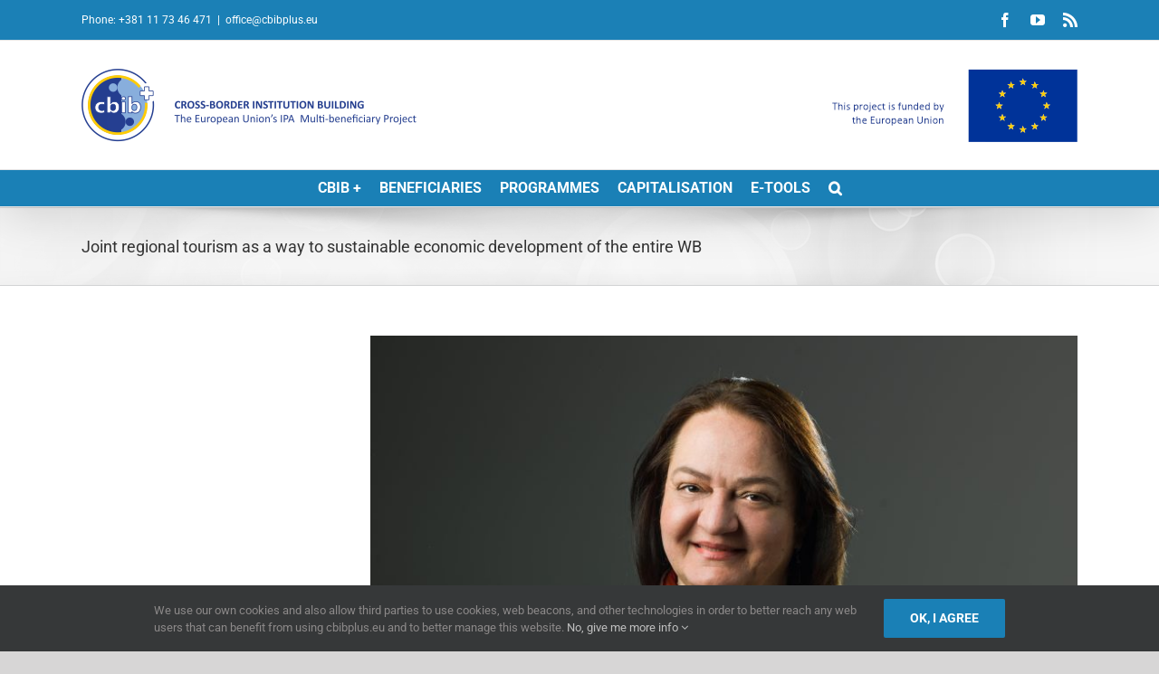

--- FILE ---
content_type: text/html; charset=UTF-8
request_url: https://cbibplus.eu/joint-regional-tourism-as-a-way-to-sustainable-economic-development-of-the-entire-wb/
body_size: 125008
content:
<!DOCTYPE html>
<html class="avada-html-layout-wide avada-html-header-position-top" lang="en-US" prefix="og: http://ogp.me/ns# fb: http://ogp.me/ns/fb#">
<head>
	<meta http-equiv="X-UA-Compatible" content="IE=edge" />
	<meta http-equiv="Content-Type" content="text/html; charset=utf-8"/>
	<meta name="viewport" content="width=device-width, initial-scale=1" />
	<meta name='robots' content='index, follow, max-image-preview:large, max-snippet:-1, max-video-preview:-1' />

	<!-- This site is optimized with the Yoast SEO plugin v26.6 - https://yoast.com/wordpress/plugins/seo/ -->
	<title>Joint regional tourism as a way to sustainable economic development of the entire WB - Cross-border Institution Building</title>
	<link rel="canonical" href="https://cbibplus.eu/joint-regional-tourism-as-a-way-to-sustainable-economic-development-of-the-entire-wb/" />
	<meta property="og:locale" content="en_US" />
	<meta property="og:type" content="article" />
	<meta property="og:title" content="Joint regional tourism as a way to sustainable economic development of the entire WB - Cross-border Institution Building" />
	<meta property="og:url" content="https://cbibplus.eu/joint-regional-tourism-as-a-way-to-sustainable-economic-development-of-the-entire-wb/" />
	<meta property="og:site_name" content="Cross-border Institution Building" />
	<meta property="article:published_time" content="2019-10-09T07:59:42+00:00" />
	<meta property="article:modified_time" content="2020-10-28T05:11:33+00:00" />
	<meta property="og:image" content="https://cbibplus.eu/wp-content/uploads/2020/10/Snjezana-Derviskadic-scaled.jpg" />
	<meta property="og:image:width" content="2560" />
	<meta property="og:image:height" content="1920" />
	<meta property="og:image:type" content="image/jpeg" />
	<meta name="author" content="filipl" />
	<meta name="twitter:card" content="summary_large_image" />
	<meta name="twitter:label1" content="Written by" />
	<meta name="twitter:data1" content="filipl" />
	<meta name="twitter:label2" content="Est. reading time" />
	<meta name="twitter:data2" content="16 minutes" />
	<script type="application/ld+json" class="yoast-schema-graph">{"@context":"https://schema.org","@graph":[{"@type":"WebPage","@id":"https://cbibplus.eu/joint-regional-tourism-as-a-way-to-sustainable-economic-development-of-the-entire-wb/","url":"https://cbibplus.eu/joint-regional-tourism-as-a-way-to-sustainable-economic-development-of-the-entire-wb/","name":"Joint regional tourism as a way to sustainable economic development of the entire WB - Cross-border Institution Building","isPartOf":{"@id":"https://cbibplus.eu/#website"},"primaryImageOfPage":{"@id":"https://cbibplus.eu/joint-regional-tourism-as-a-way-to-sustainable-economic-development-of-the-entire-wb/#primaryimage"},"image":{"@id":"https://cbibplus.eu/joint-regional-tourism-as-a-way-to-sustainable-economic-development-of-the-entire-wb/#primaryimage"},"thumbnailUrl":"https://cbibplus.eu/wp-content/uploads/2020/10/Snjezana-Derviskadic-scaled.jpg","datePublished":"2019-10-09T07:59:42+00:00","dateModified":"2020-10-28T05:11:33+00:00","author":{"@id":"https://cbibplus.eu/#/schema/person/e7d3d63bf71bfd8ba64e2cb030bd92f5"},"breadcrumb":{"@id":"https://cbibplus.eu/joint-regional-tourism-as-a-way-to-sustainable-economic-development-of-the-entire-wb/#breadcrumb"},"inLanguage":"en-US","potentialAction":[{"@type":"ReadAction","target":["https://cbibplus.eu/joint-regional-tourism-as-a-way-to-sustainable-economic-development-of-the-entire-wb/"]}]},{"@type":"ImageObject","inLanguage":"en-US","@id":"https://cbibplus.eu/joint-regional-tourism-as-a-way-to-sustainable-economic-development-of-the-entire-wb/#primaryimage","url":"https://cbibplus.eu/wp-content/uploads/2020/10/Snjezana-Derviskadic-scaled.jpg","contentUrl":"https://cbibplus.eu/wp-content/uploads/2020/10/Snjezana-Derviskadic-scaled.jpg","width":2560,"height":1920},{"@type":"BreadcrumbList","@id":"https://cbibplus.eu/joint-regional-tourism-as-a-way-to-sustainable-economic-development-of-the-entire-wb/#breadcrumb","itemListElement":[{"@type":"ListItem","position":1,"name":"Home","item":"https://cbibplus.eu/"},{"@type":"ListItem","position":2,"name":"Joint regional tourism as a way to sustainable economic development of the entire WB"}]},{"@type":"WebSite","@id":"https://cbibplus.eu/#website","url":"https://cbibplus.eu/","name":"Cross-border Institution Building","description":"The European Union’s IPA Multi-beneficiary Programme","potentialAction":[{"@type":"SearchAction","target":{"@type":"EntryPoint","urlTemplate":"https://cbibplus.eu/?s={search_term_string}"},"query-input":{"@type":"PropertyValueSpecification","valueRequired":true,"valueName":"search_term_string"}}],"inLanguage":"en-US"},{"@type":"Person","@id":"https://cbibplus.eu/#/schema/person/e7d3d63bf71bfd8ba64e2cb030bd92f5","name":"filipl","image":{"@type":"ImageObject","inLanguage":"en-US","@id":"https://cbibplus.eu/#/schema/person/image/","url":"https://secure.gravatar.com/avatar/9ef114788df322800975a706d8eec23b273b68ff6b07eab29eb0350acf7368ad?s=96&d=mm&r=g","contentUrl":"https://secure.gravatar.com/avatar/9ef114788df322800975a706d8eec23b273b68ff6b07eab29eb0350acf7368ad?s=96&d=mm&r=g","caption":"filipl"},"url":"https://cbibplus.eu/author/admin/"}]}</script>
	<!-- / Yoast SEO plugin. -->


<link rel='dns-prefetch' href='//maps.googleapis.com' />
<link rel='dns-prefetch' href='//fonts.googleapis.com' />
<link rel="alternate" type="application/rss+xml" title="Cross-border Institution Building &raquo; Feed" href="https://cbibplus.eu/feed/" />
<link rel="alternate" type="application/rss+xml" title="Cross-border Institution Building &raquo; Comments Feed" href="https://cbibplus.eu/comments/feed/" />
								<link rel="icon" href="https://cbibplus.eu/wp-content/uploads/2019/07/favicon.png" type="image/png" />
		
					<!-- Apple Touch Icon -->
			<link rel="apple-touch-icon" sizes="180x180" href="https://cbibplus.eu/wp-content/uploads/2019/07/favicon.png">
		
					<!-- Android Icon -->
			<link rel="icon" sizes="192x192" href="https://cbibplus.eu/wp-content/uploads/2019/07/favicon.png">
		
					<!-- MS Edge Icon -->
			<meta name="msapplication-TileImage" content="https://cbibplus.eu/wp-content/uploads/2019/07/favicon.png">
				<link rel="alternate" type="application/rss+xml" title="Cross-border Institution Building &raquo; Joint regional tourism as a way to sustainable economic development of the entire WB Comments Feed" href="https://cbibplus.eu/joint-regional-tourism-as-a-way-to-sustainable-economic-development-of-the-entire-wb/feed/" />
<link rel="alternate" title="oEmbed (JSON)" type="application/json+oembed" href="https://cbibplus.eu/wp-json/oembed/1.0/embed?url=https%3A%2F%2Fcbibplus.eu%2Fjoint-regional-tourism-as-a-way-to-sustainable-economic-development-of-the-entire-wb%2F" />
<link rel="alternate" title="oEmbed (XML)" type="text/xml+oembed" href="https://cbibplus.eu/wp-json/oembed/1.0/embed?url=https%3A%2F%2Fcbibplus.eu%2Fjoint-regional-tourism-as-a-way-to-sustainable-economic-development-of-the-entire-wb%2F&#038;format=xml" />
					<meta name="description" content="Interview with Snježana Derviškadić, Team leader, Triple-P Tourism in SEE: Promotion, Policy, and Pilots project
 

CBIB+3: What is Triple-P Tourism in SEE and what are its objectives?
S.D.: Triple-P stands for promotion, policy and pilot projects but in practical terms it is all about tourism development in the Western Balkans and"/>
				
		<meta property="og:locale" content="en_US"/>
		<meta property="og:type" content="article"/>
		<meta property="og:site_name" content="Cross-border Institution Building"/>
		<meta property="og:title" content="Joint regional tourism as a way to sustainable economic development of the entire WB - Cross-border Institution Building"/>
				<meta property="og:description" content="Interview with Snježana Derviškadić, Team leader, Triple-P Tourism in SEE: Promotion, Policy, and Pilots project
 

CBIB+3: What is Triple-P Tourism in SEE and what are its objectives?
S.D.: Triple-P stands for promotion, policy and pilot projects but in practical terms it is all about tourism development in the Western Balkans and"/>
				<meta property="og:url" content="https://cbibplus.eu/joint-regional-tourism-as-a-way-to-sustainable-economic-development-of-the-entire-wb/"/>
										<meta property="article:published_time" content="2019-10-09T07:59:42+00:00"/>
							<meta property="article:modified_time" content="2020-10-28T05:11:33+00:00"/>
								<meta name="author" content="filipl"/>
								<meta property="og:image" content="https://cbibplus.eu/wp-content/uploads/2020/10/Snjezana-Derviskadic-scaled.jpg"/>
		<meta property="og:image:width" content="2560"/>
		<meta property="og:image:height" content="1920"/>
		<meta property="og:image:type" content="image/jpeg"/>
				<style id='wp-img-auto-sizes-contain-inline-css' type='text/css'>
img:is([sizes=auto i],[sizes^="auto," i]){contain-intrinsic-size:3000px 1500px}
/*# sourceURL=wp-img-auto-sizes-contain-inline-css */
</style>
<link rel='stylesheet' id='wpa-css-css' href='https://cbibplus.eu/wp-content/plugins/wp-attachments/styles/0/wpa.css?ver=6.9' type='text/css' media='all' />
<link rel='stylesheet' id='mec-select2-style-css' href='https://cbibplus.eu/wp-content/plugins/modern-events-calendar-lite-master/assets/packages/select2/select2.min.css?ver=5.21.2' type='text/css' media='all' />
<link rel='stylesheet' id='mec-font-icons-css' href='https://cbibplus.eu/wp-content/plugins/modern-events-calendar-lite-master/assets/css/iconfonts.css?ver=6.9' type='text/css' media='all' />
<link rel='stylesheet' id='mec-frontend-style-css' href='https://cbibplus.eu/wp-content/plugins/modern-events-calendar-lite-master/assets/css/frontend.min.css?ver=5.21.2' type='text/css' media='all' />
<link rel='stylesheet' id='mec-tooltip-style-css' href='https://cbibplus.eu/wp-content/plugins/modern-events-calendar-lite-master/assets/packages/tooltip/tooltip.css?ver=6.9' type='text/css' media='all' />
<link rel='stylesheet' id='mec-tooltip-shadow-style-css' href='https://cbibplus.eu/wp-content/plugins/modern-events-calendar-lite-master/assets/packages/tooltip/tooltipster-sideTip-shadow.min.css?ver=6.9' type='text/css' media='all' />
<link rel='stylesheet' id='featherlight-css' href='https://cbibplus.eu/wp-content/plugins/modern-events-calendar-lite-master/assets/packages/featherlight/featherlight.css?ver=6.9' type='text/css' media='all' />
<link rel='stylesheet' id='mec-custom-google-font-css' href='https://fonts.googleapis.com/css?family=Roboto%3A100%2C+100italic%2C+300%2C+300italic%2C+regular%2C+italic%2C+500%2C+500italic%2C+700%2C+700italic%2C+900%2C+900italic%2C+%7CRoboto%3A900italic%2C+900italic%2C+900italic%2C+900italic%2C+900italic%2C+900italic%2C+900italic%2C+900italic%2C+900italic%2C+900italic%2C+900italic%2C+900italic%2C+&#038;subset=latin%2Clatin-ext' type='text/css' media='all' />
<link rel='stylesheet' id='mec-lity-style-css' href='https://cbibplus.eu/wp-content/plugins/modern-events-calendar-lite-master/assets/packages/lity/lity.min.css?ver=6.9' type='text/css' media='all' />
<link rel='stylesheet' id='gmw-frontend-css' href='https://cbibplus.eu/wp-content/plugins/geo-my-wp/assets/css/gmw.frontend.min.css?ver=3.6' type='text/css' media='all' />
<link rel='stylesheet' id='dflip-style-css' href='https://cbibplus.eu/wp-content/plugins/3d-flipbook-dflip-lite/assets/css/dflip.min.css?ver=2.4.20' type='text/css' media='all' />
<link rel='stylesheet' id='newsletter-css' href='https://cbibplus.eu/wp-content/plugins/newsletter/style.css?ver=9.1.0' type='text/css' media='all' />
<link rel='stylesheet' id='child-style-css' href='https://cbibplus.eu/wp-content/themes/CBIB%2B/style.css?ver=6.9' type='text/css' media='all' />
<link rel='stylesheet' id='fusion-dynamic-css-css' href='https://cbibplus.eu/wp-content/uploads/fusion-styles/978d62d0cfe47065f25e405d2eb8a776.min.css?ver=3.14.1' type='text/css' media='all' />
<script type="text/javascript" src="https://cbibplus.eu/wp-includes/js/jquery/jquery.min.js?ver=3.7.1" id="jquery-core-js"></script>
<script type="text/javascript" src="https://cbibplus.eu/wp-includes/js/jquery/jquery-migrate.min.js?ver=3.4.1" id="jquery-migrate-js"></script>
<script type="text/javascript" id="mec-frontend-script-js-extra">
/* <![CDATA[ */
var mecdata = {"day":"day","days":"days","hour":"hour","hours":"hours","minute":"minute","minutes":"minutes","second":"second","seconds":"seconds","elementor_edit_mode":"no","recapcha_key":"","ajax_url":"https://cbibplus.eu/wp-admin/admin-ajax.php","fes_nonce":"a33f210697","current_year":"2026","current_month":"01","datepicker_format":"yy-mm-dd"};
//# sourceURL=mec-frontend-script-js-extra
/* ]]> */
</script>
<script type="text/javascript" src="https://cbibplus.eu/wp-content/plugins/modern-events-calendar-lite-master/assets/js/frontend.js?ver=5.21.2" id="mec-frontend-script-js"></script>
<script type="text/javascript" src="https://cbibplus.eu/wp-content/plugins/modern-events-calendar-lite-master/assets/js/events.js?ver=5.21.2" id="mec-events-script-js"></script>
<link rel="https://api.w.org/" href="https://cbibplus.eu/wp-json/" /><link rel="alternate" title="JSON" type="application/json" href="https://cbibplus.eu/wp-json/wp/v2/posts/8995" /><link rel="EditURI" type="application/rsd+xml" title="RSD" href="https://cbibplus.eu/xmlrpc.php?rsd" />
<meta name="generator" content="WordPress 6.9" />
<link rel='shortlink' href='https://cbibplus.eu/?p=8995' />
        <style type="text/css">
			.bbpressloginlinks{float:right;padding-right:20px;}
.bbpressregisterurl{margin-left:20px;}
.bbpresslostpasswordurl{margin-left:20px;}
.bbpresslogouturl{margin-left:20px;}		</style>
        <style type="text/css" id="css-fb-visibility">@media screen and (max-width: 640px){.fusion-no-small-visibility{display:none !important;}body .sm-text-align-center{text-align:center !important;}body .sm-text-align-left{text-align:left !important;}body .sm-text-align-right{text-align:right !important;}body .sm-text-align-justify{text-align:justify !important;}body .sm-flex-align-center{justify-content:center !important;}body .sm-flex-align-flex-start{justify-content:flex-start !important;}body .sm-flex-align-flex-end{justify-content:flex-end !important;}body .sm-mx-auto{margin-left:auto !important;margin-right:auto !important;}body .sm-ml-auto{margin-left:auto !important;}body .sm-mr-auto{margin-right:auto !important;}body .fusion-absolute-position-small{position:absolute;width:100%;}.awb-sticky.awb-sticky-small{ position: sticky; top: var(--awb-sticky-offset,0); }}@media screen and (min-width: 641px) and (max-width: 1024px){.fusion-no-medium-visibility{display:none !important;}body .md-text-align-center{text-align:center !important;}body .md-text-align-left{text-align:left !important;}body .md-text-align-right{text-align:right !important;}body .md-text-align-justify{text-align:justify !important;}body .md-flex-align-center{justify-content:center !important;}body .md-flex-align-flex-start{justify-content:flex-start !important;}body .md-flex-align-flex-end{justify-content:flex-end !important;}body .md-mx-auto{margin-left:auto !important;margin-right:auto !important;}body .md-ml-auto{margin-left:auto !important;}body .md-mr-auto{margin-right:auto !important;}body .fusion-absolute-position-medium{position:absolute;width:100%;}.awb-sticky.awb-sticky-medium{ position: sticky; top: var(--awb-sticky-offset,0); }}@media screen and (min-width: 1025px){.fusion-no-large-visibility{display:none !important;}body .lg-text-align-center{text-align:center !important;}body .lg-text-align-left{text-align:left !important;}body .lg-text-align-right{text-align:right !important;}body .lg-text-align-justify{text-align:justify !important;}body .lg-flex-align-center{justify-content:center !important;}body .lg-flex-align-flex-start{justify-content:flex-start !important;}body .lg-flex-align-flex-end{justify-content:flex-end !important;}body .lg-mx-auto{margin-left:auto !important;margin-right:auto !important;}body .lg-ml-auto{margin-left:auto !important;}body .lg-mr-auto{margin-right:auto !important;}body .fusion-absolute-position-large{position:absolute;width:100%;}.awb-sticky.awb-sticky-large{ position: sticky; top: var(--awb-sticky-offset,0); }}</style><meta name="generator" content="Powered by Slider Revolution 6.7.39 - responsive, Mobile-Friendly Slider Plugin for WordPress with comfortable drag and drop interface." />
<script>function setREVStartSize(e){
			//window.requestAnimationFrame(function() {
				window.RSIW = window.RSIW===undefined ? window.innerWidth : window.RSIW;
				window.RSIH = window.RSIH===undefined ? window.innerHeight : window.RSIH;
				try {
					var pw = document.getElementById(e.c).parentNode.offsetWidth,
						newh;
					pw = pw===0 || isNaN(pw) || (e.l=="fullwidth" || e.layout=="fullwidth") ? window.RSIW : pw;
					e.tabw = e.tabw===undefined ? 0 : parseInt(e.tabw);
					e.thumbw = e.thumbw===undefined ? 0 : parseInt(e.thumbw);
					e.tabh = e.tabh===undefined ? 0 : parseInt(e.tabh);
					e.thumbh = e.thumbh===undefined ? 0 : parseInt(e.thumbh);
					e.tabhide = e.tabhide===undefined ? 0 : parseInt(e.tabhide);
					e.thumbhide = e.thumbhide===undefined ? 0 : parseInt(e.thumbhide);
					e.mh = e.mh===undefined || e.mh=="" || e.mh==="auto" ? 0 : parseInt(e.mh,0);
					if(e.layout==="fullscreen" || e.l==="fullscreen")
						newh = Math.max(e.mh,window.RSIH);
					else{
						e.gw = Array.isArray(e.gw) ? e.gw : [e.gw];
						for (var i in e.rl) if (e.gw[i]===undefined || e.gw[i]===0) e.gw[i] = e.gw[i-1];
						e.gh = e.el===undefined || e.el==="" || (Array.isArray(e.el) && e.el.length==0)? e.gh : e.el;
						e.gh = Array.isArray(e.gh) ? e.gh : [e.gh];
						for (var i in e.rl) if (e.gh[i]===undefined || e.gh[i]===0) e.gh[i] = e.gh[i-1];
											
						var nl = new Array(e.rl.length),
							ix = 0,
							sl;
						e.tabw = e.tabhide>=pw ? 0 : e.tabw;
						e.thumbw = e.thumbhide>=pw ? 0 : e.thumbw;
						e.tabh = e.tabhide>=pw ? 0 : e.tabh;
						e.thumbh = e.thumbhide>=pw ? 0 : e.thumbh;
						for (var i in e.rl) nl[i] = e.rl[i]<window.RSIW ? 0 : e.rl[i];
						sl = nl[0];
						for (var i in nl) if (sl>nl[i] && nl[i]>0) { sl = nl[i]; ix=i;}
						var m = pw>(e.gw[ix]+e.tabw+e.thumbw) ? 1 : (pw-(e.tabw+e.thumbw)) / (e.gw[ix]);
						newh =  (e.gh[ix] * m) + (e.tabh + e.thumbh);
					}
					var el = document.getElementById(e.c);
					if (el!==null && el) el.style.height = newh+"px";
					el = document.getElementById(e.c+"_wrapper");
					if (el!==null && el) {
						el.style.height = newh+"px";
						el.style.display = "block";
					}
				} catch(e){
					console.log("Failure at Presize of Slider:" + e)
				}
			//});
		  };</script>
		<script type="text/javascript">
			var doc = document.documentElement;
			doc.setAttribute( 'data-useragent', navigator.userAgent );
		</script>
		<style type="text/css">.mec-wrap, .mec-wrap div:not([class^="elementor-"]), .lity-container, .mec-wrap h1, .mec-wrap h2, .mec-wrap h3, .mec-wrap h4, .mec-wrap h5, .mec-wrap h6, .entry-content .mec-wrap h1, .entry-content .mec-wrap h2, .entry-content .mec-wrap h3, .entry-content .mec-wrap h4, .entry-content .mec-wrap h5, .entry-content .mec-wrap h6, .mec-wrap .mec-totalcal-box input[type="submit"], .mec-wrap .mec-totalcal-box .mec-totalcal-view span, .mec-agenda-event-title a, .lity-content .mec-events-meta-group-booking select, .lity-content .mec-book-ticket-variation h5, .lity-content .mec-events-meta-group-booking input[type="number"], .lity-content .mec-events-meta-group-booking input[type="text"], .lity-content .mec-events-meta-group-booking input[type="email"],.mec-organizer-item a { font-family: "Montserrat", -apple-system, BlinkMacSystemFont, "Segoe UI", Roboto, sans-serif;}.mec-hourly-schedule-speaker-name, .mec-events-meta-group-countdown .countdown-w span, .mec-single-event .mec-event-meta dt, .mec-hourly-schedule-speaker-job-title, .post-type-archive-mec-events h1, .mec-ticket-available-spots .mec-event-ticket-name, .tax-mec_category h1, .mec-wrap h1, .mec-wrap h2, .mec-wrap h3, .mec-wrap h4, .mec-wrap h5, .mec-wrap h6,.entry-content .mec-wrap h1, .entry-content .mec-wrap h2, .entry-content .mec-wrap h3,.entry-content  .mec-wrap h4, .entry-content .mec-wrap h5, .entry-content .mec-wrap h6{ font-family: 'Roboto', Helvetica, Arial, sans-serif;}.mec-single-event .mec-event-meta .mec-events-event-cost, .mec-event-data-fields .mec-event-data-field-item .mec-event-data-field-value, .mec-event-data-fields .mec-event-data-field-item .mec-event-data-field-name, .mec-wrap .info-msg div, .mec-wrap .mec-error div, .mec-wrap .mec-success div, .mec-wrap .warning-msg div, .mec-breadcrumbs .mec-current, .mec-events-meta-group-tags, .mec-single-event .mec-events-meta-group-booking .mec-event-ticket-available, .mec-single-modern .mec-single-event-bar>div dd, .mec-single-event .mec-event-meta dd, .mec-single-event .mec-event-meta dd a, .mec-next-occ-booking span, .mec-hourly-schedule-speaker-description, .mec-single-event .mec-speakers-details ul li .mec-speaker-job-title, .mec-single-event .mec-speakers-details ul li .mec-speaker-name, .mec-event-data-field-items, .mec-load-more-button, .mec-events-meta-group-tags a, .mec-events-button, .mec-wrap abbr, .mec-event-schedule-content dl dt, .mec-breadcrumbs a, .mec-breadcrumbs span .mec-event-content p, .mec-wrap p { font-family: 'Roboto',sans-serif; font-weight:300;}.mec-event-grid-minimal .mec-modal-booking-button:hover, .mec-events-timeline-wrap .mec-organizer-item a, .mec-events-timeline-wrap .mec-organizer-item:after, .mec-events-timeline-wrap .mec-shortcode-organizers i, .mec-timeline-event .mec-modal-booking-button, .mec-wrap .mec-map-lightbox-wp.mec-event-list-classic .mec-event-date, .mec-timetable-t2-col .mec-modal-booking-button:hover, .mec-event-container-classic .mec-modal-booking-button:hover, .mec-calendar-events-side .mec-modal-booking-button:hover, .mec-event-grid-yearly  .mec-modal-booking-button, .mec-events-agenda .mec-modal-booking-button, .mec-event-grid-simple .mec-modal-booking-button, .mec-event-list-minimal  .mec-modal-booking-button:hover, .mec-timeline-month-divider,  .mec-wrap.colorskin-custom .mec-totalcal-box .mec-totalcal-view span:hover,.mec-wrap.colorskin-custom .mec-calendar.mec-event-calendar-classic .mec-selected-day,.mec-wrap.colorskin-custom .mec-color, .mec-wrap.colorskin-custom .mec-event-sharing-wrap .mec-event-sharing > li:hover a, .mec-wrap.colorskin-custom .mec-color-hover:hover, .mec-wrap.colorskin-custom .mec-color-before *:before ,.mec-wrap.colorskin-custom .mec-widget .mec-event-grid-classic.owl-carousel .owl-nav i,.mec-wrap.colorskin-custom .mec-event-list-classic a.magicmore:hover,.mec-wrap.colorskin-custom .mec-event-grid-simple:hover .mec-event-title,.mec-wrap.colorskin-custom .mec-single-event .mec-event-meta dd.mec-events-event-categories:before,.mec-wrap.colorskin-custom .mec-single-event-date:before,.mec-wrap.colorskin-custom .mec-single-event-time:before,.mec-wrap.colorskin-custom .mec-events-meta-group.mec-events-meta-group-venue:before,.mec-wrap.colorskin-custom .mec-calendar .mec-calendar-side .mec-previous-month i,.mec-wrap.colorskin-custom .mec-calendar .mec-calendar-side .mec-next-month:hover,.mec-wrap.colorskin-custom .mec-calendar .mec-calendar-side .mec-previous-month:hover,.mec-wrap.colorskin-custom .mec-calendar .mec-calendar-side .mec-next-month:hover,.mec-wrap.colorskin-custom .mec-calendar.mec-event-calendar-classic dt.mec-selected-day:hover,.mec-wrap.colorskin-custom .mec-infowindow-wp h5 a:hover, .colorskin-custom .mec-events-meta-group-countdown .mec-end-counts h3,.mec-calendar .mec-calendar-side .mec-next-month i,.mec-wrap .mec-totalcal-box i,.mec-calendar .mec-event-article .mec-event-title a:hover,.mec-attendees-list-details .mec-attendee-profile-link a:hover,.mec-wrap.colorskin-custom .mec-next-event-details li i, .mec-next-event-details i:before, .mec-marker-infowindow-wp .mec-marker-infowindow-count, .mec-next-event-details a,.mec-wrap.colorskin-custom .mec-events-masonry-cats a.mec-masonry-cat-selected,.lity .mec-color,.lity .mec-color-before :before,.lity .mec-color-hover:hover,.lity .mec-wrap .mec-color,.lity .mec-wrap .mec-color-before :before,.lity .mec-wrap .mec-color-hover:hover,.leaflet-popup-content .mec-color,.leaflet-popup-content .mec-color-before :before,.leaflet-popup-content .mec-color-hover:hover,.leaflet-popup-content .mec-wrap .mec-color,.leaflet-popup-content .mec-wrap .mec-color-before :before,.leaflet-popup-content .mec-wrap .mec-color-hover:hover, .mec-calendar.mec-calendar-daily .mec-calendar-d-table .mec-daily-view-day.mec-daily-view-day-active.mec-color, .mec-map-boxshow div .mec-map-view-event-detail.mec-event-detail i,.mec-map-boxshow div .mec-map-view-event-detail.mec-event-detail:hover,.mec-map-boxshow .mec-color,.mec-map-boxshow .mec-color-before :before,.mec-map-boxshow .mec-color-hover:hover,.mec-map-boxshow .mec-wrap .mec-color,.mec-map-boxshow .mec-wrap .mec-color-before :before,.mec-map-boxshow .mec-wrap .mec-color-hover:hover, .mec-choosen-time-message, .mec-booking-calendar-month-navigation .mec-next-month:hover, .mec-booking-calendar-month-navigation .mec-previous-month:hover, .mec-yearly-view-wrap .mec-agenda-event-title a:hover, .mec-yearly-view-wrap .mec-yearly-title-sec .mec-next-year i, .mec-yearly-view-wrap .mec-yearly-title-sec .mec-previous-year i, .mec-yearly-view-wrap .mec-yearly-title-sec .mec-next-year:hover, .mec-yearly-view-wrap .mec-yearly-title-sec .mec-previous-year:hover, .mec-av-spot .mec-av-spot-head .mec-av-spot-box span, .mec-wrap.colorskin-custom .mec-calendar .mec-calendar-side .mec-previous-month:hover .mec-load-month-link, .mec-wrap.colorskin-custom .mec-calendar .mec-calendar-side .mec-next-month:hover .mec-load-month-link, .mec-yearly-view-wrap .mec-yearly-title-sec .mec-previous-year:hover .mec-load-month-link, .mec-yearly-view-wrap .mec-yearly-title-sec .mec-next-year:hover .mec-load-month-link, .mec-skin-list-events-container .mec-data-fields-tooltip .mec-data-fields-tooltip-box ul .mec-event-data-field-item a{color: #03a9f4}.mec-skin-carousel-container .mec-event-footer-carousel-type3 .mec-modal-booking-button:hover, .mec-wrap.colorskin-custom .mec-event-sharing .mec-event-share:hover .event-sharing-icon,.mec-wrap.colorskin-custom .mec-event-grid-clean .mec-event-date,.mec-wrap.colorskin-custom .mec-event-list-modern .mec-event-sharing > li:hover a i,.mec-wrap.colorskin-custom .mec-event-list-modern .mec-event-sharing .mec-event-share:hover .mec-event-sharing-icon,.mec-wrap.colorskin-custom .mec-event-list-modern .mec-event-sharing li:hover a i,.mec-wrap.colorskin-custom .mec-calendar:not(.mec-event-calendar-classic) .mec-selected-day,.mec-wrap.colorskin-custom .mec-calendar .mec-selected-day:hover,.mec-wrap.colorskin-custom .mec-calendar .mec-calendar-row  dt.mec-has-event:hover,.mec-wrap.colorskin-custom .mec-calendar .mec-has-event:after, .mec-wrap.colorskin-custom .mec-bg-color, .mec-wrap.colorskin-custom .mec-bg-color-hover:hover, .colorskin-custom .mec-event-sharing-wrap:hover > li, .mec-wrap.colorskin-custom .mec-totalcal-box .mec-totalcal-view span.mec-totalcalview-selected,.mec-wrap .flip-clock-wrapper ul li a div div.inn,.mec-wrap .mec-totalcal-box .mec-totalcal-view span.mec-totalcalview-selected,.event-carousel-type1-head .mec-event-date-carousel,.mec-event-countdown-style3 .mec-event-date,#wrap .mec-wrap article.mec-event-countdown-style1,.mec-event-countdown-style1 .mec-event-countdown-part3 a.mec-event-button,.mec-wrap .mec-event-countdown-style2,.mec-map-get-direction-btn-cnt input[type="submit"],.mec-booking button,span.mec-marker-wrap,.mec-wrap.colorskin-custom .mec-timeline-events-container .mec-timeline-event-date:before, .mec-has-event-for-booking.mec-active .mec-calendar-novel-selected-day, .mec-booking-tooltip.multiple-time .mec-booking-calendar-date.mec-active, .mec-booking-tooltip.multiple-time .mec-booking-calendar-date:hover, .mec-ongoing-normal-label, .mec-calendar .mec-has-event:after{background-color: #03a9f4;}.mec-booking-tooltip.multiple-time .mec-booking-calendar-date:hover, .mec-calendar-day.mec-active .mec-booking-tooltip.multiple-time .mec-booking-calendar-date.mec-active{ background-color: #03a9f4;}.mec-skin-carousel-container .mec-event-footer-carousel-type3 .mec-modal-booking-button:hover, .mec-timeline-month-divider, .mec-wrap.colorskin-custom .mec-single-event .mec-speakers-details ul li .mec-speaker-avatar a:hover img,.mec-wrap.colorskin-custom .mec-event-list-modern .mec-event-sharing > li:hover a i,.mec-wrap.colorskin-custom .mec-event-list-modern .mec-event-sharing .mec-event-share:hover .mec-event-sharing-icon,.mec-wrap.colorskin-custom .mec-event-list-standard .mec-month-divider span:before,.mec-wrap.colorskin-custom .mec-single-event .mec-social-single:before,.mec-wrap.colorskin-custom .mec-single-event .mec-frontbox-title:before,.mec-wrap.colorskin-custom .mec-calendar .mec-calendar-events-side .mec-table-side-day, .mec-wrap.colorskin-custom .mec-border-color, .mec-wrap.colorskin-custom .mec-border-color-hover:hover, .colorskin-custom .mec-single-event .mec-frontbox-title:before, .colorskin-custom .mec-single-event .mec-wrap-checkout h4:before, .colorskin-custom .mec-single-event .mec-events-meta-group-booking form > h4:before, .mec-wrap.colorskin-custom .mec-totalcal-box .mec-totalcal-view span.mec-totalcalview-selected,.mec-wrap .mec-totalcal-box .mec-totalcal-view span.mec-totalcalview-selected,.event-carousel-type1-head .mec-event-date-carousel:after,.mec-wrap.colorskin-custom .mec-events-masonry-cats a.mec-masonry-cat-selected, .mec-marker-infowindow-wp .mec-marker-infowindow-count, .mec-wrap.colorskin-custom .mec-events-masonry-cats a:hover, .mec-has-event-for-booking .mec-calendar-novel-selected-day, .mec-booking-tooltip.multiple-time .mec-booking-calendar-date.mec-active, .mec-booking-tooltip.multiple-time .mec-booking-calendar-date:hover, .mec-virtual-event-history h3:before, .mec-booking-tooltip.multiple-time .mec-booking-calendar-date:hover, .mec-calendar-day.mec-active .mec-booking-tooltip.multiple-time .mec-booking-calendar-date.mec-active{border-color: #03a9f4;}.mec-wrap.colorskin-custom .mec-event-countdown-style3 .mec-event-date:after,.mec-wrap.colorskin-custom .mec-month-divider span:before, .mec-calendar.mec-event-container-simple dl dt.mec-selected-day, .mec-calendar.mec-event-container-simple dl dt.mec-selected-day:hover{border-bottom-color:#03a9f4;}.mec-wrap.colorskin-custom  article.mec-event-countdown-style1 .mec-event-countdown-part2:after{border-color: transparent transparent transparent #03a9f4;}.mec-wrap.colorskin-custom .mec-box-shadow-color { box-shadow: 0 4px 22px -7px #03a9f4;}.mec-events-timeline-wrap .mec-shortcode-organizers, .mec-timeline-event .mec-modal-booking-button, .mec-events-timeline-wrap:before, .mec-wrap.colorskin-custom .mec-timeline-event-local-time, .mec-wrap.colorskin-custom .mec-timeline-event-time ,.mec-wrap.colorskin-custom .mec-timeline-event-location,.mec-choosen-time-message { background: rgba(3,169,244,.11);}.mec-wrap.colorskin-custom .mec-timeline-events-container .mec-timeline-event-date:after { background: rgba(3,169,244,.3);}.mec-wrap h1 a, .mec-wrap h2 a, .mec-wrap h3 a, .mec-wrap h4 a, .mec-wrap h5 a, .mec-wrap h6 a,.entry-content .mec-wrap h1 a, .entry-content .mec-wrap h2 a, .entry-content .mec-wrap h3 a,.entry-content  .mec-wrap h4 a, .entry-content .mec-wrap h5 a, .entry-content .mec-wrap h6 a {color: #000000 !important;}.mec-wrap.colorskin-custom h1 a:hover, .mec-wrap.colorskin-custom h2 a:hover, .mec-wrap.colorskin-custom h3 a:hover, .mec-wrap.colorskin-custom h4 a:hover, .mec-wrap.colorskin-custom h5 a:hover, .mec-wrap.colorskin-custom h6 a:hover,.entry-content .mec-wrap.colorskin-custom h1 a:hover, .entry-content .mec-wrap.colorskin-custom h2 a:hover, .entry-content .mec-wrap.colorskin-custom h3 a:hover,.entry-content  .mec-wrap.colorskin-custom h4 a:hover, .entry-content .mec-wrap.colorskin-custom h5 a:hover, .entry-content .mec-wrap.colorskin-custom h6 a:hover {color: #03a9f4 !important;}</style><style type="text/css">.mec-wrap.mec-sm959 .mec-calendar.mec-event-calendar-classic dl dt{
    height: 45px;
}
.mec-event-calendar-classic .mec-calendar-side .mec-calendar-table {
    min-height: auto;
}
.mec-calendar .mec-event-article {
    padding-bottom: 0px;
    padding-top: 5px;
}
.mec-calendar.mec-event-calendar-classic .mec-calendar-events-sec {
    padding-top: 0px;
    padding-bottom: 0px;
}
.mec-event-list-standard .mec-event-title{
font-size: 14px;
letter-spacing: 0px;
}
.mec-single-modern .mec-events-event-image img{
display: none;
}
</style><!-- Global site tag (gtag.js) - Google Analytics -->
<script async src="https://www.googletagmanager.com/gtag/js?id=G-3ZYVF9SYC2"></script>
<script>
  window.dataLayer = window.dataLayer || [];
  function gtag(){dataLayer.push(arguments);}
  gtag('js', new Date());

  gtag('config', 'G-3ZYVF9SYC2');
</script>
	<style id='global-styles-inline-css' type='text/css'>
:root{--wp--preset--aspect-ratio--square: 1;--wp--preset--aspect-ratio--4-3: 4/3;--wp--preset--aspect-ratio--3-4: 3/4;--wp--preset--aspect-ratio--3-2: 3/2;--wp--preset--aspect-ratio--2-3: 2/3;--wp--preset--aspect-ratio--16-9: 16/9;--wp--preset--aspect-ratio--9-16: 9/16;--wp--preset--color--black: #000000;--wp--preset--color--cyan-bluish-gray: #abb8c3;--wp--preset--color--white: #ffffff;--wp--preset--color--pale-pink: #f78da7;--wp--preset--color--vivid-red: #cf2e2e;--wp--preset--color--luminous-vivid-orange: #ff6900;--wp--preset--color--luminous-vivid-amber: #fcb900;--wp--preset--color--light-green-cyan: #7bdcb5;--wp--preset--color--vivid-green-cyan: #00d084;--wp--preset--color--pale-cyan-blue: #8ed1fc;--wp--preset--color--vivid-cyan-blue: #0693e3;--wp--preset--color--vivid-purple: #9b51e0;--wp--preset--color--awb-color-1: #ffffff;--wp--preset--color--awb-color-2: #f6f6f6;--wp--preset--color--awb-color-3: #ebeaea;--wp--preset--color--awb-color-4: #e0dede;--wp--preset--color--awb-color-5: #747474;--wp--preset--color--awb-color-6: #1a80b6;--wp--preset--color--awb-color-7: #333333;--wp--preset--color--awb-color-8: #000000;--wp--preset--color--awb-color-custom-10: #3aaccb;--wp--preset--color--awb-color-custom-11: rgba(235,234,234,0.8);--wp--preset--color--awb-color-custom-12: #052453;--wp--preset--color--awb-color-custom-13: #03a9f4;--wp--preset--color--awb-color-custom-14: #f9f9f9;--wp--preset--color--awb-color-custom-15: #e8e8e8;--wp--preset--color--awb-color-custom-16: #dddddd;--wp--preset--gradient--vivid-cyan-blue-to-vivid-purple: linear-gradient(135deg,rgb(6,147,227) 0%,rgb(155,81,224) 100%);--wp--preset--gradient--light-green-cyan-to-vivid-green-cyan: linear-gradient(135deg,rgb(122,220,180) 0%,rgb(0,208,130) 100%);--wp--preset--gradient--luminous-vivid-amber-to-luminous-vivid-orange: linear-gradient(135deg,rgb(252,185,0) 0%,rgb(255,105,0) 100%);--wp--preset--gradient--luminous-vivid-orange-to-vivid-red: linear-gradient(135deg,rgb(255,105,0) 0%,rgb(207,46,46) 100%);--wp--preset--gradient--very-light-gray-to-cyan-bluish-gray: linear-gradient(135deg,rgb(238,238,238) 0%,rgb(169,184,195) 100%);--wp--preset--gradient--cool-to-warm-spectrum: linear-gradient(135deg,rgb(74,234,220) 0%,rgb(151,120,209) 20%,rgb(207,42,186) 40%,rgb(238,44,130) 60%,rgb(251,105,98) 80%,rgb(254,248,76) 100%);--wp--preset--gradient--blush-light-purple: linear-gradient(135deg,rgb(255,206,236) 0%,rgb(152,150,240) 100%);--wp--preset--gradient--blush-bordeaux: linear-gradient(135deg,rgb(254,205,165) 0%,rgb(254,45,45) 50%,rgb(107,0,62) 100%);--wp--preset--gradient--luminous-dusk: linear-gradient(135deg,rgb(255,203,112) 0%,rgb(199,81,192) 50%,rgb(65,88,208) 100%);--wp--preset--gradient--pale-ocean: linear-gradient(135deg,rgb(255,245,203) 0%,rgb(182,227,212) 50%,rgb(51,167,181) 100%);--wp--preset--gradient--electric-grass: linear-gradient(135deg,rgb(202,248,128) 0%,rgb(113,206,126) 100%);--wp--preset--gradient--midnight: linear-gradient(135deg,rgb(2,3,129) 0%,rgb(40,116,252) 100%);--wp--preset--font-size--small: 11.25px;--wp--preset--font-size--medium: 20px;--wp--preset--font-size--large: 22.5px;--wp--preset--font-size--x-large: 42px;--wp--preset--font-size--normal: 15px;--wp--preset--font-size--xlarge: 30px;--wp--preset--font-size--huge: 45px;--wp--preset--spacing--20: 0.44rem;--wp--preset--spacing--30: 0.67rem;--wp--preset--spacing--40: 1rem;--wp--preset--spacing--50: 1.5rem;--wp--preset--spacing--60: 2.25rem;--wp--preset--spacing--70: 3.38rem;--wp--preset--spacing--80: 5.06rem;--wp--preset--shadow--natural: 6px 6px 9px rgba(0, 0, 0, 0.2);--wp--preset--shadow--deep: 12px 12px 50px rgba(0, 0, 0, 0.4);--wp--preset--shadow--sharp: 6px 6px 0px rgba(0, 0, 0, 0.2);--wp--preset--shadow--outlined: 6px 6px 0px -3px rgb(255, 255, 255), 6px 6px rgb(0, 0, 0);--wp--preset--shadow--crisp: 6px 6px 0px rgb(0, 0, 0);}:where(.is-layout-flex){gap: 0.5em;}:where(.is-layout-grid){gap: 0.5em;}body .is-layout-flex{display: flex;}.is-layout-flex{flex-wrap: wrap;align-items: center;}.is-layout-flex > :is(*, div){margin: 0;}body .is-layout-grid{display: grid;}.is-layout-grid > :is(*, div){margin: 0;}:where(.wp-block-columns.is-layout-flex){gap: 2em;}:where(.wp-block-columns.is-layout-grid){gap: 2em;}:where(.wp-block-post-template.is-layout-flex){gap: 1.25em;}:where(.wp-block-post-template.is-layout-grid){gap: 1.25em;}.has-black-color{color: var(--wp--preset--color--black) !important;}.has-cyan-bluish-gray-color{color: var(--wp--preset--color--cyan-bluish-gray) !important;}.has-white-color{color: var(--wp--preset--color--white) !important;}.has-pale-pink-color{color: var(--wp--preset--color--pale-pink) !important;}.has-vivid-red-color{color: var(--wp--preset--color--vivid-red) !important;}.has-luminous-vivid-orange-color{color: var(--wp--preset--color--luminous-vivid-orange) !important;}.has-luminous-vivid-amber-color{color: var(--wp--preset--color--luminous-vivid-amber) !important;}.has-light-green-cyan-color{color: var(--wp--preset--color--light-green-cyan) !important;}.has-vivid-green-cyan-color{color: var(--wp--preset--color--vivid-green-cyan) !important;}.has-pale-cyan-blue-color{color: var(--wp--preset--color--pale-cyan-blue) !important;}.has-vivid-cyan-blue-color{color: var(--wp--preset--color--vivid-cyan-blue) !important;}.has-vivid-purple-color{color: var(--wp--preset--color--vivid-purple) !important;}.has-black-background-color{background-color: var(--wp--preset--color--black) !important;}.has-cyan-bluish-gray-background-color{background-color: var(--wp--preset--color--cyan-bluish-gray) !important;}.has-white-background-color{background-color: var(--wp--preset--color--white) !important;}.has-pale-pink-background-color{background-color: var(--wp--preset--color--pale-pink) !important;}.has-vivid-red-background-color{background-color: var(--wp--preset--color--vivid-red) !important;}.has-luminous-vivid-orange-background-color{background-color: var(--wp--preset--color--luminous-vivid-orange) !important;}.has-luminous-vivid-amber-background-color{background-color: var(--wp--preset--color--luminous-vivid-amber) !important;}.has-light-green-cyan-background-color{background-color: var(--wp--preset--color--light-green-cyan) !important;}.has-vivid-green-cyan-background-color{background-color: var(--wp--preset--color--vivid-green-cyan) !important;}.has-pale-cyan-blue-background-color{background-color: var(--wp--preset--color--pale-cyan-blue) !important;}.has-vivid-cyan-blue-background-color{background-color: var(--wp--preset--color--vivid-cyan-blue) !important;}.has-vivid-purple-background-color{background-color: var(--wp--preset--color--vivid-purple) !important;}.has-black-border-color{border-color: var(--wp--preset--color--black) !important;}.has-cyan-bluish-gray-border-color{border-color: var(--wp--preset--color--cyan-bluish-gray) !important;}.has-white-border-color{border-color: var(--wp--preset--color--white) !important;}.has-pale-pink-border-color{border-color: var(--wp--preset--color--pale-pink) !important;}.has-vivid-red-border-color{border-color: var(--wp--preset--color--vivid-red) !important;}.has-luminous-vivid-orange-border-color{border-color: var(--wp--preset--color--luminous-vivid-orange) !important;}.has-luminous-vivid-amber-border-color{border-color: var(--wp--preset--color--luminous-vivid-amber) !important;}.has-light-green-cyan-border-color{border-color: var(--wp--preset--color--light-green-cyan) !important;}.has-vivid-green-cyan-border-color{border-color: var(--wp--preset--color--vivid-green-cyan) !important;}.has-pale-cyan-blue-border-color{border-color: var(--wp--preset--color--pale-cyan-blue) !important;}.has-vivid-cyan-blue-border-color{border-color: var(--wp--preset--color--vivid-cyan-blue) !important;}.has-vivid-purple-border-color{border-color: var(--wp--preset--color--vivid-purple) !important;}.has-vivid-cyan-blue-to-vivid-purple-gradient-background{background: var(--wp--preset--gradient--vivid-cyan-blue-to-vivid-purple) !important;}.has-light-green-cyan-to-vivid-green-cyan-gradient-background{background: var(--wp--preset--gradient--light-green-cyan-to-vivid-green-cyan) !important;}.has-luminous-vivid-amber-to-luminous-vivid-orange-gradient-background{background: var(--wp--preset--gradient--luminous-vivid-amber-to-luminous-vivid-orange) !important;}.has-luminous-vivid-orange-to-vivid-red-gradient-background{background: var(--wp--preset--gradient--luminous-vivid-orange-to-vivid-red) !important;}.has-very-light-gray-to-cyan-bluish-gray-gradient-background{background: var(--wp--preset--gradient--very-light-gray-to-cyan-bluish-gray) !important;}.has-cool-to-warm-spectrum-gradient-background{background: var(--wp--preset--gradient--cool-to-warm-spectrum) !important;}.has-blush-light-purple-gradient-background{background: var(--wp--preset--gradient--blush-light-purple) !important;}.has-blush-bordeaux-gradient-background{background: var(--wp--preset--gradient--blush-bordeaux) !important;}.has-luminous-dusk-gradient-background{background: var(--wp--preset--gradient--luminous-dusk) !important;}.has-pale-ocean-gradient-background{background: var(--wp--preset--gradient--pale-ocean) !important;}.has-electric-grass-gradient-background{background: var(--wp--preset--gradient--electric-grass) !important;}.has-midnight-gradient-background{background: var(--wp--preset--gradient--midnight) !important;}.has-small-font-size{font-size: var(--wp--preset--font-size--small) !important;}.has-medium-font-size{font-size: var(--wp--preset--font-size--medium) !important;}.has-large-font-size{font-size: var(--wp--preset--font-size--large) !important;}.has-x-large-font-size{font-size: var(--wp--preset--font-size--x-large) !important;}
/*# sourceURL=global-styles-inline-css */
</style>
<style id='wp-block-library-inline-css' type='text/css'>
:root{--wp-block-synced-color:#7a00df;--wp-block-synced-color--rgb:122,0,223;--wp-bound-block-color:var(--wp-block-synced-color);--wp-editor-canvas-background:#ddd;--wp-admin-theme-color:#007cba;--wp-admin-theme-color--rgb:0,124,186;--wp-admin-theme-color-darker-10:#006ba1;--wp-admin-theme-color-darker-10--rgb:0,107,160.5;--wp-admin-theme-color-darker-20:#005a87;--wp-admin-theme-color-darker-20--rgb:0,90,135;--wp-admin-border-width-focus:2px}@media (min-resolution:192dpi){:root{--wp-admin-border-width-focus:1.5px}}.wp-element-button{cursor:pointer}:root .has-very-light-gray-background-color{background-color:#eee}:root .has-very-dark-gray-background-color{background-color:#313131}:root .has-very-light-gray-color{color:#eee}:root .has-very-dark-gray-color{color:#313131}:root .has-vivid-green-cyan-to-vivid-cyan-blue-gradient-background{background:linear-gradient(135deg,#00d084,#0693e3)}:root .has-purple-crush-gradient-background{background:linear-gradient(135deg,#34e2e4,#4721fb 50%,#ab1dfe)}:root .has-hazy-dawn-gradient-background{background:linear-gradient(135deg,#faaca8,#dad0ec)}:root .has-subdued-olive-gradient-background{background:linear-gradient(135deg,#fafae1,#67a671)}:root .has-atomic-cream-gradient-background{background:linear-gradient(135deg,#fdd79a,#004a59)}:root .has-nightshade-gradient-background{background:linear-gradient(135deg,#330968,#31cdcf)}:root .has-midnight-gradient-background{background:linear-gradient(135deg,#020381,#2874fc)}:root{--wp--preset--font-size--normal:16px;--wp--preset--font-size--huge:42px}.has-regular-font-size{font-size:1em}.has-larger-font-size{font-size:2.625em}.has-normal-font-size{font-size:var(--wp--preset--font-size--normal)}.has-huge-font-size{font-size:var(--wp--preset--font-size--huge)}.has-text-align-center{text-align:center}.has-text-align-left{text-align:left}.has-text-align-right{text-align:right}.has-fit-text{white-space:nowrap!important}#end-resizable-editor-section{display:none}.aligncenter{clear:both}.items-justified-left{justify-content:flex-start}.items-justified-center{justify-content:center}.items-justified-right{justify-content:flex-end}.items-justified-space-between{justify-content:space-between}.screen-reader-text{border:0;clip-path:inset(50%);height:1px;margin:-1px;overflow:hidden;padding:0;position:absolute;width:1px;word-wrap:normal!important}.screen-reader-text:focus{background-color:#ddd;clip-path:none;color:#444;display:block;font-size:1em;height:auto;left:5px;line-height:normal;padding:15px 23px 14px;text-decoration:none;top:5px;width:auto;z-index:100000}html :where(.has-border-color){border-style:solid}html :where([style*=border-top-color]){border-top-style:solid}html :where([style*=border-right-color]){border-right-style:solid}html :where([style*=border-bottom-color]){border-bottom-style:solid}html :where([style*=border-left-color]){border-left-style:solid}html :where([style*=border-width]){border-style:solid}html :where([style*=border-top-width]){border-top-style:solid}html :where([style*=border-right-width]){border-right-style:solid}html :where([style*=border-bottom-width]){border-bottom-style:solid}html :where([style*=border-left-width]){border-left-style:solid}html :where(img[class*=wp-image-]){height:auto;max-width:100%}:where(figure){margin:0 0 1em}html :where(.is-position-sticky){--wp-admin--admin-bar--position-offset:var(--wp-admin--admin-bar--height,0px)}@media screen and (max-width:600px){html :where(.is-position-sticky){--wp-admin--admin-bar--position-offset:0px}}
/*wp_block_styles_on_demand_placeholder:697ca269ef789*/
/*# sourceURL=wp-block-library-inline-css */
</style>
<style id='wp-block-library-theme-inline-css' type='text/css'>
.wp-block-audio :where(figcaption){color:#555;font-size:13px;text-align:center}.is-dark-theme .wp-block-audio :where(figcaption){color:#ffffffa6}.wp-block-audio{margin:0 0 1em}.wp-block-code{border:1px solid #ccc;border-radius:4px;font-family:Menlo,Consolas,monaco,monospace;padding:.8em 1em}.wp-block-embed :where(figcaption){color:#555;font-size:13px;text-align:center}.is-dark-theme .wp-block-embed :where(figcaption){color:#ffffffa6}.wp-block-embed{margin:0 0 1em}.blocks-gallery-caption{color:#555;font-size:13px;text-align:center}.is-dark-theme .blocks-gallery-caption{color:#ffffffa6}:root :where(.wp-block-image figcaption){color:#555;font-size:13px;text-align:center}.is-dark-theme :root :where(.wp-block-image figcaption){color:#ffffffa6}.wp-block-image{margin:0 0 1em}.wp-block-pullquote{border-bottom:4px solid;border-top:4px solid;color:currentColor;margin-bottom:1.75em}.wp-block-pullquote :where(cite),.wp-block-pullquote :where(footer),.wp-block-pullquote__citation{color:currentColor;font-size:.8125em;font-style:normal;text-transform:uppercase}.wp-block-quote{border-left:.25em solid;margin:0 0 1.75em;padding-left:1em}.wp-block-quote cite,.wp-block-quote footer{color:currentColor;font-size:.8125em;font-style:normal;position:relative}.wp-block-quote:where(.has-text-align-right){border-left:none;border-right:.25em solid;padding-left:0;padding-right:1em}.wp-block-quote:where(.has-text-align-center){border:none;padding-left:0}.wp-block-quote.is-large,.wp-block-quote.is-style-large,.wp-block-quote:where(.is-style-plain){border:none}.wp-block-search .wp-block-search__label{font-weight:700}.wp-block-search__button{border:1px solid #ccc;padding:.375em .625em}:where(.wp-block-group.has-background){padding:1.25em 2.375em}.wp-block-separator.has-css-opacity{opacity:.4}.wp-block-separator{border:none;border-bottom:2px solid;margin-left:auto;margin-right:auto}.wp-block-separator.has-alpha-channel-opacity{opacity:1}.wp-block-separator:not(.is-style-wide):not(.is-style-dots){width:100px}.wp-block-separator.has-background:not(.is-style-dots){border-bottom:none;height:1px}.wp-block-separator.has-background:not(.is-style-wide):not(.is-style-dots){height:2px}.wp-block-table{margin:0 0 1em}.wp-block-table td,.wp-block-table th{word-break:normal}.wp-block-table :where(figcaption){color:#555;font-size:13px;text-align:center}.is-dark-theme .wp-block-table :where(figcaption){color:#ffffffa6}.wp-block-video :where(figcaption){color:#555;font-size:13px;text-align:center}.is-dark-theme .wp-block-video :where(figcaption){color:#ffffffa6}.wp-block-video{margin:0 0 1em}:root :where(.wp-block-template-part.has-background){margin-bottom:0;margin-top:0;padding:1.25em 2.375em}
/*# sourceURL=/wp-includes/css/dist/block-library/theme.min.css */
</style>
<style id='classic-theme-styles-inline-css' type='text/css'>
/*! This file is auto-generated */
.wp-block-button__link{color:#fff;background-color:#32373c;border-radius:9999px;box-shadow:none;text-decoration:none;padding:calc(.667em + 2px) calc(1.333em + 2px);font-size:1.125em}.wp-block-file__button{background:#32373c;color:#fff;text-decoration:none}
/*# sourceURL=/wp-includes/css/classic-themes.min.css */
</style>
<link rel='stylesheet' id='rs-plugin-settings-css' href='//cbibplus.eu/wp-content/plugins/revslider/sr6/assets/css/rs6.css?ver=6.7.39' type='text/css' media='all' />
<style id='rs-plugin-settings-inline-css' type='text/css'>
#rs-demo-id {}
/*# sourceURL=rs-plugin-settings-inline-css */
</style>
</head>

<body class="wp-singular post-template-default single single-post postid-8995 single-format-standard wp-theme-Avada wp-child-theme-CBIB has-sidebar fusion-image-hovers fusion-pagination-sizing fusion-button_type-flat fusion-button_span-no fusion-button_gradient-linear avada-image-rollover-circle-yes avada-image-rollover-yes avada-image-rollover-direction-left fusion-body ltr no-tablet-sticky-header no-mobile-sticky-header no-mobile-slidingbar no-mobile-totop avada-has-rev-slider-styles fusion-disable-outline fusion-sub-menu-fade mobile-logo-pos-left layout-wide-mode avada-has-boxed-modal-shadow-none layout-scroll-offset-full avada-has-zero-margin-offset-top fusion-top-header menu-text-align-center mobile-menu-design-modern fusion-show-pagination-text fusion-header-layout-v4 avada-responsive avada-footer-fx-none avada-menu-highlight-style-bottombar fusion-search-form-classic fusion-main-menu-search-overlay fusion-avatar-square avada-dropdown-styles avada-blog-layout-large avada-blog-archive-layout-large avada-header-shadow-yes avada-menu-icon-position-left avada-has-megamenu-shadow avada-has-mainmenu-dropdown-divider avada-has-mobile-menu-search avada-has-main-nav-search-icon avada-has-breadcrumb-mobile-hidden avada-has-titlebar-bar_and_content avada-has-pagination-width_height avada-flyout-menu-direction-fade avada-ec-views-v1" data-awb-post-id="8995">
	
<script type="text/javascript" id="bbp-swap-no-js-body-class">
	document.body.className = document.body.className.replace( 'bbp-no-js', 'bbp-js' );
</script>

	<a class="skip-link screen-reader-text" href="#content">Skip to content</a>

	<div id="boxed-wrapper">
		
		<div id="wrapper" class="fusion-wrapper">
			<div id="home" style="position:relative;top:-1px;"></div>
							
					
			<header class="fusion-header-wrapper fusion-header-shadow">
				<div class="fusion-header-v4 fusion-logo-alignment fusion-logo-left fusion-sticky-menu- fusion-sticky-logo- fusion-mobile-logo-1 fusion-sticky-menu-only fusion-header-menu-align-center fusion-mobile-menu-design-modern">
					
<div class="fusion-secondary-header">
	<div class="fusion-row">
					<div class="fusion-alignleft">
				<div class="fusion-contact-info"><span class="fusion-contact-info-phone-number">Phone: +381 11 73 46 471</span><span class="fusion-header-separator">|</span><span class="fusion-contact-info-email-address"><a href="mailto:o&#102;f&#105;&#99;e&#64;&#99;b&#105;&#98;p&#108;&#117;s&#46;eu">o&#102;f&#105;&#99;e&#64;&#99;b&#105;&#98;p&#108;&#117;s&#46;eu</a></span></div>			</div>
							<div class="fusion-alignright">
				<div class="fusion-social-links-header"><div class="fusion-social-networks"><div class="fusion-social-networks-wrapper"><a  class="fusion-social-network-icon fusion-tooltip fusion-facebook awb-icon-facebook" style data-placement="bottom" data-title="Facebook" data-toggle="tooltip" title="Facebook" href="https://www.facebook.com/cbibplus2/" target="_blank" rel="noreferrer"><span class="screen-reader-text">Facebook</span></a><a  class="fusion-social-network-icon fusion-tooltip fusion-youtube awb-icon-youtube" style data-placement="bottom" data-title="YouTube" data-toggle="tooltip" title="YouTube" href="http://www.youtube.com/user/CbibPlus" target="_blank" rel="noopener noreferrer"><span class="screen-reader-text">YouTube</span></a><a  class="fusion-social-network-icon fusion-tooltip fusion-rss awb-icon-rss" style data-placement="bottom" data-title="Rss" data-toggle="tooltip" title="Rss" href="https://www.cbibplus.eu/rss.xml" target="_blank" rel="noopener noreferrer"><span class="screen-reader-text">Rss</span></a></div></div></div>			</div>
			</div>
</div>
<div class="fusion-header-sticky-height"></div>
<div class="fusion-sticky-header-wrapper"> <!-- start fusion sticky header wrapper -->
	<div class="fusion-header">
		<div class="fusion-row">
							<div class="fusion-logo" data-margin-top="31px" data-margin-bottom="0px" data-margin-left="0px" data-margin-right="0px">
			<a class="fusion-logo-link"  href="https://cbibplus.eu/" >

						<!-- standard logo -->
			<img src="https://cbibplus.eu/wp-content/uploads/2024/08/LOGO-cbib-zastava1.png" srcset="https://cbibplus.eu/wp-content/uploads/2024/08/LOGO-cbib-zastava1.png 1x" width="370" height="81" alt="Cross-border Institution Building Logo" data-retina_logo_url="" class="fusion-standard-logo" />

											<!-- mobile logo -->
				<img src="https://cbibplus.eu/wp-content/uploads/2024/08/LOGO-cbib-zastava1.png" srcset="https://cbibplus.eu/wp-content/uploads/2024/08/LOGO-cbib-zastava1.png 1x" width="370" height="81" alt="Cross-border Institution Building Logo" data-retina_logo_url="" class="fusion-mobile-logo" />
			
					</a>
		
<div class="fusion-header-content-3-wrapper">
			<div class="fusion-header-banner">
			<img class="alignnone size-full wp-image-9101" src="https://cbibplus.eu/wp-content/uploads/2024/08/LOGO-cbib-zastava5.png" alt="" width="auto" height="80" />		</div>
	</div>
</div>
								<div class="fusion-mobile-menu-icons">
							<a href="#" class="fusion-icon awb-icon-bars" aria-label="Toggle mobile menu" aria-expanded="false"></a>
		
					<a href="#" class="fusion-icon awb-icon-search" aria-label="Toggle mobile search"></a>
		
		
			</div>
			
					</div>
	</div>
	<div class="fusion-secondary-main-menu">
		<div class="fusion-row">
			<nav class="fusion-main-menu" aria-label="Main Menu"><div class="fusion-overlay-search">		<form role="search" class="searchform fusion-search-form  fusion-live-search fusion-search-form-classic" method="get" action="https://cbibplus.eu/">
			<div class="fusion-search-form-content">

				
				<div class="fusion-search-field search-field">
					<label><span class="screen-reader-text">Search for:</span>
													<input type="search" class="s fusion-live-search-input" name="s" id="fusion-live-search-input-0" autocomplete="off" placeholder="Search..." required aria-required="true" aria-label="Search..."/>
											</label>
				</div>
				<div class="fusion-search-button search-button">
					<input type="submit" class="fusion-search-submit searchsubmit" aria-label="Search" value="&#xf002;" />
										<div class="fusion-slider-loading"></div>
									</div>

				
			</div>


							<div class="fusion-search-results-wrapper"><div class="fusion-search-results"></div></div>
			
		</form>
		<div class="fusion-search-spacer"></div><a href="#" role="button" aria-label="Close Search" class="fusion-close-search"></a></div><ul id="menu-main-menu" class="fusion-menu"><li  id="menu-item-5704"  class="menu-item menu-item-type-post_type menu-item-object-post menu-item-has-children menu-item-5704 fusion-dropdown-menu"  data-item-id="5704"><a  href="https://cbibplus.eu/cbib/" class="fusion-bottombar-highlight"><span class="menu-text">CBIB +</span></a><ul class="sub-menu"><li  id="menu-item-5600"  class="menu-item menu-item-type-post_type menu-item-object-page menu-item-5600 fusion-dropdown-submenu" ><a  href="https://cbibplus.eu/about-us/" class="fusion-bottombar-highlight"><span>About us</span></a></li><li  id="menu-item-5575"  class="menu-item menu-item-type-post_type menu-item-object-page menu-item-5575 fusion-dropdown-submenu" ><a  href="https://cbibplus.eu/expected-results/" class="fusion-bottombar-highlight"><span>Expected results</span></a></li><li  id="menu-item-5577"  class="menu-item menu-item-type-post_type menu-item-object-page menu-item-5577 fusion-dropdown-submenu" ><a  href="https://cbibplus.eu/project-objectives/" class="fusion-bottombar-highlight"><span>Project objectives</span></a></li><li  id="menu-item-7746"  class="menu-item menu-item-type-post_type menu-item-object-page menu-item-7746 fusion-dropdown-submenu" ><a  href="https://cbibplus.eu/news/" class="fusion-bottombar-highlight"><span>News</span></a></li><li  id="menu-item-5659"  class="menu-item menu-item-type-post_type menu-item-object-page menu-item-5659 fusion-dropdown-submenu" ><a  href="https://cbibplus.eu/news-and-events/" class="fusion-bottombar-highlight"><span>Events</span></a></li><li  id="menu-item-5576"  class="menu-item menu-item-type-post_type menu-item-object-page menu-item-5576 fusion-dropdown-submenu" ><a  href="https://cbibplus.eu/contacts/" class="fusion-bottombar-highlight"><span>Contacts</span></a></li><li  id="menu-item-5626"  class="menu-item menu-item-type-post_type menu-item-object-page menu-item-5626 fusion-dropdown-submenu" ><a  href="https://cbibplus.eu/faq-cbib/" class="fusion-bottombar-highlight"><span>FAQ</span></a></li></ul></li><li  id="menu-item-6463"  class="menu-item menu-item-type-post_type menu-item-object-page menu-item-has-children menu-item-6463 fusion-dropdown-menu"  data-item-id="6463"><a  href="https://cbibplus.eu/beneficiaries/" class="fusion-bottombar-highlight"><span class="menu-text">BENEFICIARIES</span></a><ul class="sub-menu"><li  id="menu-item-5629"  class="menu-item menu-item-type-post_type menu-item-object-page menu-item-5629 fusion-dropdown-submenu" ><a  href="https://cbibplus.eu/albania/" class="fusion-bottombar-highlight"><span>Albania</span></a></li><li  id="menu-item-5630"  class="menu-item menu-item-type-post_type menu-item-object-page menu-item-5630 fusion-dropdown-submenu" ><a  href="https://cbibplus.eu/bosnia-and-herzegovina/" class="fusion-bottombar-highlight"><span>Bosnia and Herzegovina</span></a></li><li  id="menu-item-5632"  class="menu-item menu-item-type-post_type menu-item-object-page menu-item-5632 fusion-dropdown-submenu" ><a  href="https://cbibplus.eu/kosovo/" class="fusion-bottombar-highlight"><span>Kosovo*</span></a></li><li  id="menu-item-5631"  class="menu-item menu-item-type-post_type menu-item-object-page menu-item-5631 fusion-dropdown-submenu" ><a  href="https://cbibplus.eu/north-macedonia/" class="fusion-bottombar-highlight"><span>North Macedonia</span></a></li><li  id="menu-item-5633"  class="menu-item menu-item-type-post_type menu-item-object-page menu-item-5633 fusion-dropdown-submenu" ><a  href="https://cbibplus.eu/montenegro/" class="fusion-bottombar-highlight"><span>Montenegro</span></a></li><li  id="menu-item-5634"  class="menu-item menu-item-type-post_type menu-item-object-page menu-item-5634 fusion-dropdown-submenu" ><a  href="https://cbibplus.eu/serbia/" class="fusion-bottombar-highlight"><span>Serbia</span></a></li></ul></li><li  id="menu-item-6198"  class="menu-item menu-item-type-post_type menu-item-object-page menu-item-has-children menu-item-6198 fusion-dropdown-menu"  data-item-id="6198"><a  href="https://cbibplus.eu/ipa-programmes/" class="fusion-bottombar-highlight"><span class="menu-text">PROGRAMMES</span></a><ul class="sub-menu"><li  id="menu-item-12919"  class="menu-item menu-item-type-post_type menu-item-object-page menu-item-has-children menu-item-12919 fusion-dropdown-submenu" ><a  href="https://cbibplus.eu/ipa-programmes/ipa-ii-cbc-programmes-among-western-balkan-countries/" class="fusion-bottombar-highlight"><span>IPA II CBC programmes</span></a><ul class="sub-menu"><li  id="menu-item-5934"  class="menu-item menu-item-type-post_type menu-item-object-post menu-item-5934" ><a  href="https://cbibplus.eu/albania-kosovo/" class="fusion-bottombar-highlight"><span>Albania &#8211; Kosovo*</span></a></li><li  id="menu-item-12263"  class="menu-item menu-item-type-post_type menu-item-object-post menu-item-12263" ><a  href="https://cbibplus.eu/bosnia-and-herzegovina-montenegro-4/" class="fusion-bottombar-highlight"><span>Bosnia and Herzegovina – Montenegro</span></a></li><li  id="menu-item-12267"  class="menu-item menu-item-type-post_type menu-item-object-post menu-item-12267" ><a  href="https://cbibplus.eu/kosovo-north-macedonia-4/" class="fusion-bottombar-highlight"><span>Kosovo* – North Macedonia</span></a></li><li  id="menu-item-12270"  class="menu-item menu-item-type-post_type menu-item-object-post menu-item-12270" ><a  href="https://cbibplus.eu/montenegro-albania-4/" class="fusion-bottombar-highlight"><span>Montenegro – Albania</span></a></li><li  id="menu-item-12273"  class="menu-item menu-item-type-post_type menu-item-object-post menu-item-12273" ><a  href="https://cbibplus.eu/montenegro-kosovo-4/" class="fusion-bottombar-highlight"><span>Montenegro – Kosovo*</span></a></li><li  id="menu-item-12276"  class="menu-item menu-item-type-post_type menu-item-object-post menu-item-12276" ><a  href="https://cbibplus.eu/north-macedonia-albania-4/" class="fusion-bottombar-highlight"><span>North Macedonia – Albania</span></a></li><li  id="menu-item-12279"  class="menu-item menu-item-type-post_type menu-item-object-post menu-item-12279" ><a  href="https://cbibplus.eu/serbia-bosnia-and-herzegovina-4/" class="fusion-bottombar-highlight"><span>Serbia – Bosnia and Herzegovina</span></a></li><li  id="menu-item-12282"  class="menu-item menu-item-type-post_type menu-item-object-post menu-item-12282" ><a  href="https://cbibplus.eu/serbia-montenegro-4/" class="fusion-bottombar-highlight"><span>Serbia – Montenegro</span></a></li><li  id="menu-item-12286"  class="menu-item menu-item-type-post_type menu-item-object-post menu-item-12286" ><a  href="https://cbibplus.eu/serbia-north-macedonia-3/" class="fusion-bottombar-highlight"><span>Serbia – North Macedonia</span></a></li></ul></li><li  id="menu-item-12918"  class="menu-item menu-item-type-post_type menu-item-object-page menu-item-has-children menu-item-12918 fusion-dropdown-submenu" ><a  href="https://cbibplus.eu/ipa-programmes/ipa-iii-cbc-programmes-among-western-balkan-countries/" class="fusion-bottombar-highlight"><span>IPA III CBC programmes</span></a><ul class="sub-menu"><li  id="menu-item-12867"  class="menu-item menu-item-type-post_type menu-item-object-programme-ipa-3 menu-item-12867" ><a  href="https://cbibplus.eu/programme-ipa-3/2021-2027-ipa-cbc-albania-kosovo/" class="fusion-bottombar-highlight"><span>Albania – Kosovo*</span></a></li><li  id="menu-item-12866"  class="menu-item menu-item-type-post_type menu-item-object-programme-ipa-3 menu-item-12866" ><a  href="https://cbibplus.eu/programme-ipa-3/2021-2027-ipa-cbc-bosnia-and-herzegovina-montenegro/" class="fusion-bottombar-highlight"><span>Bosnia and Herzegovina – Montenegro</span></a></li><li  id="menu-item-12861"  class="menu-item menu-item-type-post_type menu-item-object-programme-ipa-3 menu-item-12861" ><a  href="https://cbibplus.eu/programme-ipa-3/2021-2027-ipa-cbc-montenegro-albania/" class="fusion-bottombar-highlight"><span>Montenegro – Albania</span></a></li><li  id="menu-item-12862"  class="menu-item menu-item-type-post_type menu-item-object-programme-ipa-3 menu-item-12862" ><a  href="https://cbibplus.eu/programme-ipa-3/2021-2027-ipa-cbc-montenegro-kosovo/" class="fusion-bottombar-highlight"><span>Montenegro – Kosovo*</span></a></li><li  id="menu-item-12864"  class="menu-item menu-item-type-post_type menu-item-object-programme-ipa-3 menu-item-12864" ><a  href="https://cbibplus.eu/programme-ipa-3/2021-2027-ipa-cbc-north-macedonia-albania/" class="fusion-bottombar-highlight"><span>North Macedonia – Albania</span></a></li><li  id="menu-item-12863"  class="menu-item menu-item-type-post_type menu-item-object-programme-ipa-3 menu-item-12863" ><a  href="https://cbibplus.eu/programme-ipa-3/2021-2027-ipa-cbc-serbia-bosnia-and-herzegovina/" class="fusion-bottombar-highlight"><span>Serbia – Bosnia and Herzegovina</span></a></li><li  id="menu-item-12865"  class="menu-item menu-item-type-post_type menu-item-object-programme-ipa-3 menu-item-12865" ><a  href="https://cbibplus.eu/programme-ipa-3/2021-2027-ipa-cbc-serbia-montenegro/" class="fusion-bottombar-highlight"><span>Serbia – Montenegro</span></a></li><li  id="menu-item-12868"  class="menu-item menu-item-type-post_type menu-item-object-programme-ipa-3 menu-item-12868" ><a  href="https://cbibplus.eu/programme-ipa-3/2021-2027-ipa-cbc-serbia-north-macedonia/" class="fusion-bottombar-highlight"><span>Serbia – North Macedonia</span></a></li></ul></li></ul></li><li  id="menu-item-5708"  class="menu-item menu-item-type-post_type menu-item-object-post menu-item-has-children menu-item-5708 fusion-dropdown-menu"  data-item-id="5708"><a  href="https://cbibplus.eu/projects-2/" class="fusion-bottombar-highlight"><span class="menu-text">CAPITALISATION</span></a><ul class="sub-menu"><li  id="menu-item-13615"  class="menu-item menu-item-type-post_type menu-item-object-page menu-item-13615 fusion-dropdown-submenu" ><a  href="https://cbibplus.eu/ipa-iii-cbc-projects-database/" class="fusion-bottombar-highlight"><span>IPA III CBC projects database</span></a></li><li  id="menu-item-6132"  class="menu-item menu-item-type-post_type menu-item-object-page menu-item-6132 fusion-dropdown-submenu" ><a  href="https://cbibplus.eu/ipa-ii-cbc-projects-database/" class="fusion-bottombar-highlight"><span>IPA II CBC projects database</span></a></li><li  id="menu-item-9568"  class="menu-item menu-item-type-post_type menu-item-object-page menu-item-9568 fusion-dropdown-submenu" ><a  href="https://cbibplus.eu/best-practice-projects-database/" class="fusion-bottombar-highlight"><span>Best practice projects database</span></a></li></ul></li><li  id="menu-item-7265"  class="menu-item menu-item-type-post_type menu-item-object-page menu-item-has-children menu-item-7265 fusion-dropdown-menu"  data-item-id="7265"><a  href="https://cbibplus.eu/e-tools/" class="fusion-bottombar-highlight"><span class="menu-text">E-TOOLS</span></a><ul class="sub-menu"><li  id="menu-item-6453"  class="menu-item menu-item-type-post_type menu-item-object-page menu-item-has-children menu-item-6453 fusion-dropdown-submenu" ><a  href="https://cbibplus.eu/e-publications/" class="fusion-bottombar-highlight"><span>E-publications</span></a><ul class="sub-menu"><li  id="menu-item-5990"  class="menu-item menu-item-type-post_type menu-item-object-page menu-item-5990" ><a  href="https://cbibplus.eu/yellowblue/" class="fusion-bottombar-highlight"><span>Yellow&#038;blue</span></a></li><li  id="menu-item-6005"  class="menu-item menu-item-type-post_type menu-item-object-page menu-item-6005" ><a  href="https://cbibplus.eu/monthly-newsletter/" class="fusion-bottombar-highlight"><span>Monthly newsletter</span></a></li><li  id="menu-item-5994"  class="menu-item menu-item-type-post_type menu-item-object-page menu-item-5994" ><a  href="https://cbibplus.eu/leaflet/" class="fusion-bottombar-highlight"><span>Leaflet</span></a></li></ul></li><li  id="menu-item-7278"  class="menu-item menu-item-type-post_type menu-item-object-page menu-item-has-children menu-item-7278 fusion-dropdown-submenu" ><a  href="https://cbibplus.eu/e-library/" class="fusion-bottombar-highlight"><span>E-library</span></a><ul class="sub-menu"><li  id="menu-item-6017"  class="menu-item menu-item-type-post_type menu-item-object-page menu-item-6017" ><a  href="https://cbibplus.eu/ec-regulations/" class="fusion-bottombar-highlight"><span>EC Regulations</span></a></li><li  id="menu-item-6312"  class="menu-item menu-item-type-post_type menu-item-object-page menu-item-6312" ><a  href="https://cbibplus.eu/programme-documents/" class="fusion-bottombar-highlight"><span>Programme documents</span></a></li><li  id="menu-item-6321"  class="menu-item menu-item-type-post_type menu-item-object-page menu-item-6321" ><a  href="https://cbibplus.eu/templates-and-presentations/" class="fusion-bottombar-highlight"><span>Templates and presentations</span></a></li><li  id="menu-item-6315"  class="menu-item menu-item-type-post_type menu-item-object-page menu-item-6315" ><a  href="https://cbibplus.eu/indicators/" class="fusion-bottombar-highlight"><span>Indicators</span></a></li></ul></li><li  id="menu-item-5625"  class="menu-item menu-item-type-post_type menu-item-object-page menu-item-has-children menu-item-5625 fusion-dropdown-submenu" ><a  href="https://cbibplus.eu/e-directory/" class="fusion-bottombar-highlight"><span>E-directory</span></a><ul class="sub-menu"><li  id="menu-item-5644"  class="menu-item menu-item-type-post_type menu-item-object-page menu-item-5644" ><a  href="https://cbibplus.eu/european-union-and-european-commission/" class="fusion-bottombar-highlight"><span>European Union and European Commission</span></a></li><li  id="menu-item-5645"  class="menu-item menu-item-type-post_type menu-item-object-page menu-item-5645" ><a  href="https://cbibplus.eu/eu-delegations-in-the-wb/" class="fusion-bottombar-highlight"><span>EU Delegations in the WB</span></a></li><li  id="menu-item-5640"  class="menu-item menu-item-type-post_type menu-item-object-page menu-item-5640" ><a  href="https://cbibplus.eu/wb-national-ipa-cbc-coordinators/" class="fusion-bottombar-highlight"><span>WB National IPA CBC Coordinators</span></a></li><li  id="menu-item-5642"  class="menu-item menu-item-type-post_type menu-item-object-page menu-item-5642" ><a  href="https://cbibplus.eu/cbc-and-transnational-programmes/" class="fusion-bottombar-highlight"><span>CBC and transnational programmes</span></a></li><li  id="menu-item-5643"  class="menu-item menu-item-type-post_type menu-item-object-page menu-item-5643" ><a  href="https://cbibplus.eu/regional-cooperation/" class="fusion-bottombar-highlight"><span>Regional Cooperation</span></a></li></ul></li><li  id="menu-item-5635"  class="menu-item menu-item-type-post_type menu-item-object-page menu-item-5635 fusion-dropdown-submenu" ><a  href="https://cbibplus.eu/e-multimedia/" class="fusion-bottombar-highlight"><span>E-multimedia</span></a></li><li  id="menu-item-6411"  class="menu-item menu-item-type-post_type menu-item-object-page menu-item-6411 fusion-dropdown-submenu" ><a  href="https://cbibplus.eu/e-learning/" class="fusion-bottombar-highlight"><span>E-learning</span></a></li><li  id="menu-item-6414"  class="menu-item menu-item-type-post_type menu-item-object-page menu-item-6414 fusion-dropdown-submenu" ><a  href="https://cbibplus.eu/e-forum/" class="fusion-bottombar-highlight"><span>E-forum</span></a></li><li  id="menu-item-6415"  class="menu-item menu-item-type-post_type menu-item-object-page menu-item-6415 fusion-dropdown-submenu" ><a  href="https://cbibplus.eu/blog/" class="fusion-bottombar-highlight"><span>Blog</span></a></li></ul></li><li class="fusion-custom-menu-item fusion-main-menu-search fusion-search-overlay"><a class="fusion-main-menu-icon" href="#" aria-label="Search" data-title="Search" title="Search" role="button" aria-expanded="false"></a></li></ul></nav>
<nav class="fusion-mobile-nav-holder fusion-mobile-menu-text-align-left" aria-label="Main Menu Mobile"></nav>

			
<div class="fusion-clearfix"></div>
<div class="fusion-mobile-menu-search">
			<form role="search" class="searchform fusion-search-form  fusion-live-search fusion-search-form-classic" method="get" action="https://cbibplus.eu/">
			<div class="fusion-search-form-content">

				
				<div class="fusion-search-field search-field">
					<label><span class="screen-reader-text">Search for:</span>
													<input type="search" class="s fusion-live-search-input" name="s" id="fusion-live-search-input-1" autocomplete="off" placeholder="Search..." required aria-required="true" aria-label="Search..."/>
											</label>
				</div>
				<div class="fusion-search-button search-button">
					<input type="submit" class="fusion-search-submit searchsubmit" aria-label="Search" value="&#xf002;" />
										<div class="fusion-slider-loading"></div>
									</div>

				
			</div>


							<div class="fusion-search-results-wrapper"><div class="fusion-search-results"></div></div>
			
		</form>
		</div>
		</div>
	</div>
</div> <!-- end fusion sticky header wrapper -->
				</div>
				<div class="fusion-clearfix"></div>
			</header>
								
							<div id="sliders-container" class="fusion-slider-visibility">
					</div>
				
					
							
			<section class="avada-page-titlebar-wrapper" aria-labelledby="awb-ptb-heading">
	<div class="fusion-page-title-bar fusion-page-title-bar-breadcrumbs fusion-page-title-bar-left">
		<div class="fusion-page-title-row">
			<div class="fusion-page-title-wrapper">
				<div class="fusion-page-title-captions">

																							<h1 id="awb-ptb-heading" class="entry-title">Joint regional tourism as a way to sustainable economic development of the entire WB</h1>

											
					
				</div>

													
			</div>
		</div>
	</div>
</section>

						<main id="main" class="clearfix ">
				<div class="fusion-row" style="">

<section id="content" style="float: right;">
	
					<article id="post-8995" class="post post-8995 type-post status-publish format-standard has-post-thumbnail hentry category-blog">
						
														<div class="fusion-flexslider flexslider fusion-flexslider-loading post-slideshow fusion-post-slideshow">
				<ul class="slides">
																<li>
																																<a href="https://cbibplus.eu/wp-content/uploads/2020/10/Snjezana-Derviskadic-scaled.jpg" data-rel="iLightbox[gallery8995]" title="" data-title="Snjezana Derviskadic" data-caption="" aria-label="Snjezana Derviskadic">
										<span class="screen-reader-text">View Larger Image</span>
										<img width="2560" height="1920" src="https://cbibplus.eu/wp-content/uploads/2020/10/Snjezana-Derviskadic-scaled.jpg" class="attachment-full size-full lazyload wp-post-image" alt="" decoding="async" fetchpriority="high" srcset="data:image/svg+xml,%3Csvg%20xmlns%3D%27http%3A%2F%2Fwww.w3.org%2F2000%2Fsvg%27%20width%3D%272560%27%20height%3D%271920%27%20viewBox%3D%270%200%202560%201920%27%3E%3Crect%20width%3D%272560%27%20height%3D%271920%27%20fill-opacity%3D%220%22%2F%3E%3C%2Fsvg%3E" data-orig-src="https://cbibplus.eu/wp-content/uploads/2020/10/Snjezana-Derviskadic-scaled.jpg" data-srcset="https://cbibplus.eu/wp-content/uploads/2020/10/Snjezana-Derviskadic-200x150.jpg 200w, https://cbibplus.eu/wp-content/uploads/2020/10/Snjezana-Derviskadic-400x300.jpg 400w, https://cbibplus.eu/wp-content/uploads/2020/10/Snjezana-Derviskadic-600x450.jpg 600w, https://cbibplus.eu/wp-content/uploads/2020/10/Snjezana-Derviskadic-800x600.jpg 800w, https://cbibplus.eu/wp-content/uploads/2020/10/Snjezana-Derviskadic-1200x900.jpg 1200w, https://cbibplus.eu/wp-content/uploads/2020/10/Snjezana-Derviskadic-scaled.jpg 2560w" data-sizes="auto" />									</a>
																					</li>

																																																																																																															</ul>
			</div>
						
												<div class="fusion-post-title-meta-wrap">
												<h2 class="entry-title fusion-post-title">Joint regional tourism as a way to sustainable economic development of the entire WB</h2>									<span class="vcard rich-snippet-hidden"><span class="fn"><a href="https://cbibplus.eu/author/admin/" title="Posts by filipl" rel="author">filipl</a></span></span><span class="updated rich-snippet-hidden">2020-10-28T05:11:33+00:00</span>					</div>
										<div class="post-content">
				<div class="fusion-fullwidth fullwidth-box fusion-builder-row-1 fusion-flex-container nonhundred-percent-fullwidth non-hundred-percent-height-scrolling" style="--awb-border-radius-top-left:0px;--awb-border-radius-top-right:0px;--awb-border-radius-bottom-right:0px;--awb-border-radius-bottom-left:0px;--awb-flex-wrap:wrap;" ><div class="fusion-builder-row fusion-row fusion-flex-align-items-flex-start fusion-flex-content-wrap" style="max-width:1144px;margin-left: calc(-4% / 2 );margin-right: calc(-4% / 2 );"><div class="fusion-layout-column fusion_builder_column fusion-builder-column-0 fusion_builder_column_1_1 1_1 fusion-flex-column" style="--awb-bg-size:cover;--awb-width-large:100%;--awb-margin-top-large:0px;--awb-spacing-right-large:1.92%;--awb-margin-bottom-large:20px;--awb-spacing-left-large:1.92%;--awb-width-medium:100%;--awb-order-medium:0;--awb-spacing-right-medium:1.92%;--awb-spacing-left-medium:1.92%;--awb-width-small:100%;--awb-order-small:0;--awb-spacing-right-small:1.92%;--awb-spacing-left-small:1.92%;"><div class="fusion-column-wrapper fusion-column-has-shadow fusion-flex-justify-content-flex-start fusion-content-layout-column"><div class="fusion-text fusion-text-1"><h3 style="text-align: justify;"><strong>Interview with Snježana Derviškadić, Team leader, Triple-P Tourism in SEE: Promotion, Policy, and Pilots project</strong></h3>
<p style="text-align: justify;"><strong> </strong></p>
<blockquote>
<p><strong>CBIB+3</strong>: What is Triple-P Tourism in SEE and what are its objectives?</p>
</blockquote>
<p style="text-align: justify;"><strong>S.D.</strong>: Triple-P stands for promotion, policy and pilot projects but in practical terms it is all about tourism development in the Western Balkans and its global promotion.</p>
<p style="text-align: justify;">The project essentially works to develop joint regional cultural and adventure tourism offer, improve skills amongst tourism workers, remove administrative barriers to further development of tourism, and to promote newly created tourism products both regionally and internationally.</p>
<p style="text-align: justify;">The big picture behind the project is that we, i.e. the region, want to tap into underutilised cultural and adventure tourism potentials, turn them into an attractive tourism offer and bring more tourist to the region.</p>
<p style="text-align: justify;">The ultimate goal is to increase tourism generated revenues, have more people employed in the industry and of course to contribute to the economic growth of the region and its competitiveness.</p>
<blockquote>
<p><strong>CBIB+3</strong>: Your project is implemented by Regional Cooperation Council (RCC). Could you please explain to our readers what RCC is and how your project fits into the RCC’s mission?</p>
</blockquote>
<p style="text-align: justify;"><strong>S.D.</strong>: The RCC stands for social and economic growth and development of the region and its European and Euro-Atlantic integrations.</p>
<p style="text-align: justify;">It is regionally owned and regionally led cooperation framework which brings together governments and international community actors and operates under the political guidance of the South-East European Cooperation Process.</p>
<p style="text-align: justify;">The tourism project fits right into the RCC mission and its modus operandi.</p>
<p style="text-align: justify;">The project was developed and is now implemented by the RCC at the request of governments in the Western Balkans, or better said their representatives in the South East Europe Investment Committee and the intergovernmental Tourism Expert Group (TEG). This, however, would not be possible without the generous support of the European Union which in general supports the development of the region and is funding the project with 5 million euros.</p>
<blockquote>
<p><strong>CBIB+3</strong>: What do you see as a major potential of the WB region in the tourism industry?</p>
</blockquote>
<p style="text-align: justify;"><strong>S.D.</strong>: It is first and foremost our region’s authenticity and when I say authenticity I refer to our unique blend of cultural heritage.</p>
<p style="text-align: justify;">Today’s travellers seek a genuine experience of local culture and tradition and the Western Balkans is offering exactly that; not only through cultural heritage visible through architecture and heritage sites but by enabling visitors to experience living heritage and tradition every step of the way.</p>
<p style="text-align: justify;">This is further strengthened by a diverse natural heritage which in itself is a discovery yet to be made by a vast number of international travellers.</p>
<p style="text-align: justify;">That is why our project is working on the development of four regional tourism routes which have, through consultative process and with expert assistance, been identified as routes that have a strong market potential and can be marketed as joint regional product.</p>
<p style="text-align: justify;">Those include Balkan Monumental Trail which has cultural heritage in its core and addresses the art and design value of the post WWII period monuments; the Illyricum Trail which connects the Roman period heritage from our region and links it with the Roman Emperors and Danube Wine Route which mostly runs north of Danube and is the CoE certified European Cultural Route; as well as the Western Balkans &#8211; Crossroads of Civilisations which represents a regional identity that through an archipelago of sites communicates the multi-layered cultural heritage of the Western Balkans.</p>
<p style="text-align: justify;">On the natural heritage side we have Via Dinarica Mega Trail which travels through the region following the range of the Dinarica Alps and is the region’s flagship adventure travel route.  Our support to Via Dinarica focuses on strengthening the regional management of the route, facilitating the organisation of the route and sharing of knowledge and lessons learned that are focused on providing the visitors with reliable and complementary levels of services.</p>
<p style="text-align: justify;">Via Dinarica is best known as a hiking route, but we rather see it as a cultural and adventure travel corridor through the region that will home many new programs in the times to come.  One has already emerged: the Trans Dinarica is a mountain biking option to travel the route and it is already receiving attention in the markets.</p>
<blockquote>
<p><strong>CBIB+3</strong>: What is still missing in the region in order to get maximum usage of these potentials?</p>
</blockquote>
<p style="text-align: justify;"><strong>S.D.</strong>: On one hand we can say that many things are missing such as better connectivity, better policy, better education, and yes the region needs to continue to work on all of these issues.</p>
<p style="text-align: justify;">But we also need to be aware of the fact that the essence of the regional tourism product is there and that the region already enjoys certain recognition in the international tourism markets. This tells us that the time to react is now, to work together with greater intensity and to maintain the focus on the travel market as the current trends in the industry are favourable for the potentials the region holds.</p>
<p style="text-align: justify;">The tourism industry and its policy makers represented in TEG are aware of this. Together with the TEG we have already identified policy areas that operationally present obstacles to the tourism industry, and these are currently under review to identify long term policy solutions. But through our project we are also working to help the region keep the focus on the markets and market trends, we keep consolidating and diversifying regional cultural and adventure tourism offers, and we keep making them more attractive and competitive.</p>
<p style="text-align: justify;">The work ahead of us all, nonetheless, requires that regional cooperation and coordination on all levels is maintained and further increased. Better utilisation of the resources will grow the industry and also strengthen its ability to address the issues such as transport infrastructure or major interventions in the policy framework.</p>
<blockquote>
<p><strong>CBIB+3</strong>: What are the major policy barriers to regional tourism development and what are the possible solutions for these challenges?</p>
</blockquote>
<p style="text-align: justify;"><strong>S.D.</strong>: We need to keep two things in mind when we talk about policy framework. One is that the policy framework, i.e. legislation, is not identical in all Western Balkan economies. Some have made progress in certain areas, other in others. The second is that, generally, the policy solutions are neither developed, not implemented overnight, therefore they need to be observed and delivered over time.</p>
<p style="text-align: justify;">Based on a research previously conducted by the OECD, and in coordination with the Tourism Expert Group, we have identified four main policy areas that are currently being analysed in all six WB economies. We are looking at visitor mobility, i.e. ease of border crossing including visa regimes, collection of tourism data and statistics needed to inform planning and decision making, approach to workforce skills development and mobility, and finally the practices of responsible and sustainable tourism management.</p>
<p style="text-align: justify;">The analysis will provide recommendations on how to further improve policy frameworks in all six economies and establish environment in which the industry will be able to maximise its effectiveness. Additional policy changes beyond those four areas may and are likely to be required, but let us start here, and in this start we are being led by industry inputs so that we can address the obstacles that most affect their daily operations.</p>
<blockquote>
<p><strong>CBIB+3</strong>: One of your major tasks is to strengthen cooperation among public, private and civil sector in development of joint offer. Could you please let us know what is the current situation in the region, does this cooperation exist and is there any good example of this cooperation?</p>
</blockquote>
<p style="text-align: justify;"><strong>S.D.</strong>: The short answer is yes, the cooperation exists. It exists at the regional level; the Tourism Expert Group is a living proof of that, regional routes that are being developed are living proof of that. It also exists at bilateral level; cross border cooperation interventions in tourism are the best example. There is also cooperation among actors within individual economies.</p>
<p style="text-align: justify;">As for the areas of cooperation, it is mostly present in product development and product marketing, but less in policy solutions, education, and mobility of workforce, and this is something we will work to address.</p>
<p style="text-align: justify;">An additional area of cooperation that will also need to be taken into account is setting the common standards of service quality so that the visitors, and especially more affluent ones, can know what to expect from their visit all the way. Without it, visitors are inclined to visit only parts of the region they are familiar with rather than explore it wider, or even choose a completely different destination where such assurance is provided.</p>
<p style="text-align: justify;">Establishing such cooperation would help meet expectations and give additional boost to the presence and promotion of the Western Balkans in the market, and as already noted it would bring the region to the attention of more affluent travellers.</p>
<blockquote>
<p><strong>CBIB+3</strong>: Have you already developed and globally promoted any of the regional tourism offer involving 3+ economies?</p>
</blockquote>
<p style="text-align: justify;"><strong>S.D.</strong>: Via Dinarica and Trans Dinarica are both marketable products and those have been promoted through international travel magazines but also at some of the leading international tourism fairs including Adventure Travel World Summit, Fiets en Wandelbeurs fair in Utrecht, ITB Berlin and Bike Fest at Riva del Garda.</p>
<p style="text-align: justify;">We have also used the ITB Berlin to introduce the three new regional cultural tourism routes now under development and those include the Western Balkans – Crossroads of Civilisations – a route being built around common cultural heritage spanning from Greek and Roman era, Byzantine, Ottoman and Austro-Hungarian empires; the Balkan Monumental Trail exploring art and design of World War II monuments; and the Illyricum Trail based on Roman archaeological sites.</p>
<p style="text-align: justify;">We are now developing marketing strategies and business models for all those routes and are also utilising grants scheme to implement small scale projects that will improve quality of services and infrastructure along those routes.</p>
<blockquote>
<p><strong>CBIB+3</strong>: Until now you have launched 2 call for small tourism grants (up to EUR 54,000 each), while the second is under evaluation you have already contracted grants under the first call. Could you please tell us more about the projects you contracted, what are their objectives and achievements until now?</p>
</blockquote>
<p style="text-align: justify;"><strong>S.D.</strong>: Yes, that is correct. We have had two calls for project proposals. Project from the first call have been fully implemented and we are now evaluating the projects submitted under the second call.</p>
<p style="text-align: justify;">Out of the twelve projects implemented under the first call, six focused on adventure tourism routes and six addressed development needs in the regional cultural tourism.</p>
<p style="text-align: justify;">Three adventure tourism projects led to development of new sections of Via Dinarica to better connect Albania, Bosnia and Herzegovina, Kosovo*, Montenegro and Serbia and strengthening of cooperation among tour operators, mountaineering clubs, development agencies and local authorities. Another project established bike friendly standards for service providers and initiated certification of service providers in Bosnia and Herzegovina, Montenegro and Serbia. Project implement in Albania, Kosovo and Montenegro focused on development of cultural heritage component of Via Dinarica trail running through the Accursed Mountains, while a project implemented in Bosnia and Hercegovina and Serbia led to the establishment of a new 500-kilometers long horseback riding route.</p>
<p style="text-align: justify;">Projects implemented in the field of cultural tourism focused on reviving fortresses and their legends in Albania, Bosnia and Herzegovina, Montenegro and Serbia; valorising cultural heritage of Kotor, Novi Sad and Sarajevo; conducting research and creating conditions for the development of Balkan Monumental Trail and Illyricum Trail encompassing all WB6, and development of a mobile application to guide visitors down seven cultural tours in Skopje Old Town, Republic of North Macedonia.</p>
<p style="text-align: justify;">All of these results are contributing to the development of joint regional cultural and adventure tourism routes and each of the implemented projects also included a promotional component.</p>
<blockquote>
<p><strong>CBIB+3</strong>: When do you expect to contract projects selected under the second call and when are you planning to launch the third call?</p>
</blockquote>
<p style="text-align: justify;"><strong>S.D.</strong>: Signing of contracts under the second call is tentatively set for mid-October whereas the third call is expected in November.</p>
<blockquote>
<p><strong>CBIB+3</strong>: How do you see tourism sector in WB in five years?</p>
</blockquote>
<p style="text-align: justify;"><strong>S.D.</strong>: I would say that the tourism in the Western Balkans is at a critical time of its development. There are, plastically portrayed, two possible avenues for its development over the next five to ten years. One is to “grow and burst”, and the other is to “grow and blossom”. What does this mean?</p>
<p style="text-align: justify;">This means that the growth is inevitable and certain locations already face negative aspects of growth; just look at the season peaks in Mostar or Boka Kotorska with the ”over-tourism”.</p>
<p style="text-align: justify;">So the region is faced with a critical decision. It may decide to ride on organic growth that will remain focused on top locations without development of more remote areas of the region which will soon result in those top locations bursting with too many visitors for their capacity. This is the “grow and burst” option.</p>
<p style="text-align: justify;">Alternatively, the region may decide to grab hold of its tourism growth and actively pursue building capacities for responsible and sustainable tourism management. Under this model top locations remain top locations but remote areas are also popularised and tourism flows are managed throughout. This approach uses best sustainable tourism management practices and leads to a long term preservation and utilisation of those resources. This is the “grow and blossom” option.</p>
<p style="text-align: justify;">Luckily the region has declared its commitment to the latter option, i.e. to responsible and sustainable tourism development.</p>
<p style="text-align: justify;">This is not an easy path as it concerns tourism operations at all levels, but it also extends into other spheres of social organisation and management, from natural resource management over environmental protection, to management of resources such as water (rivers, lakes and sea), and forests, as well as waste management, energy sources, etc.</p>
<p style="text-align: justify;">This process takes time, however, the most important thing is that the region has committed itself to such an approach and it remains dedicated to pursue that commitment.</p>
<p style="text-align: justify;">Our project support for the shared aspiration towards sustainable tourism is delivered through the above mentioned policy assessment that will determine already existing knowledge and experience of the sustainable tourism and the consequent assistance in developing recommendations that will foster exchange and peer learning as well as formulate necessary policies.</p>
<p style="text-align: justify;">In addition to policies, we will also identify measures that can be taken by the tourism industry itself so that the region can truly become a responsible and sustainable tourism destination.</p>
<p style="text-align: justify;">So yes, we have a lot of work ahead of us.</p>
</div><div class="awb-gallery-wrapper awb-gallery-wrapper-1 button-span-no"><div style="margin:-5px;--awb-bordersize:0px;" class="fusion-gallery fusion-gallery-container fusion-grid-3 fusion-columns-total-7 fusion-gallery-layout-grid fusion-gallery-1"><div style="padding:5px;" class="fusion-grid-column fusion-gallery-column fusion-gallery-column-3 hover-type-none"><div class="fusion-gallery-image"><a href="https://cbibplus.eu/wp-content/uploads/2020/10/3.jpg" rel="noreferrer" data-rel="iLightbox[gallery_image_1]" class="fusion-lightbox" target="_self"><img decoding="async" src="https://cbibplus.eu/wp-content/uploads/2020/10/3.jpg" data-orig-src="https://cbibplus.eu/wp-content/uploads/2020/10/3.jpg" width="314" height="209" alt="" title="3" aria-label="3" class="lazyload img-responsive wp-image-8997" srcset="data:image/svg+xml,%3Csvg%20xmlns%3D%27http%3A%2F%2Fwww.w3.org%2F2000%2Fsvg%27%20width%3D%27314%27%20height%3D%27209%27%20viewBox%3D%270%200%20314%20209%27%3E%3Crect%20width%3D%27314%27%20height%3D%27209%27%20fill-opacity%3D%220%22%2F%3E%3C%2Fsvg%3E" data-srcset="https://cbibplus.eu/wp-content/uploads/2020/10/3-200x133.jpg 200w, https://cbibplus.eu/wp-content/uploads/2020/10/3.jpg 314w" data-sizes="auto" data-orig-sizes="(min-width: 2200px) 100vw, (min-width: 784px) 257px, (min-width: 712px) 386px, (min-width: 640px) 712px, " /></a></div></div><div style="padding:5px;" class="fusion-grid-column fusion-gallery-column fusion-gallery-column-3 hover-type-none"><div class="fusion-gallery-image"><a href="https://cbibplus.eu/wp-content/uploads/2020/10/Ana-Shtrepi-r-from-Outdoor-Albania-promotes-the-region-at-the-Westren-Balkans-Powered-by-RCC.int-stand-at-ITB-Berlin-on-6-March-2019-Photo-RCC-Nikola-Gaon.jpg" rel="noreferrer" data-rel="iLightbox[gallery_image_1]" class="fusion-lightbox" target="_self"><img decoding="async" src="https://cbibplus.eu/wp-content/uploads/2020/10/Ana-Shtrepi-r-from-Outdoor-Albania-promotes-the-region-at-the-Westren-Balkans-Powered-by-RCC.int-stand-at-ITB-Berlin-on-6-March-2019-Photo-RCC-Nikola-Gaon.jpg" data-orig-src="https://cbibplus.eu/wp-content/uploads/2020/10/Ana-Shtrepi-r-from-Outdoor-Albania-promotes-the-region-at-the-Westren-Balkans-Powered-by-RCC.int-stand-at-ITB-Berlin-on-6-March-2019-Photo-RCC-Nikola-Gaon.jpg" width="640" height="427" alt="" title="Ana Shtrepi (r) from Outdoor Albania promotes the region at the Westren Balkans &#8211; Powered by RCC.int stand at ITB Berlin on 6 March 2019 (Photo RCC Nikola Gaon)" aria-label="Ana Shtrepi (r) from Outdoor Albania promotes the region at the Westren Balkans &#8211; Powered by RCC.int stand at ITB Berlin on 6 March 2019 (Photo RCC Nikola Gaon)" class="lazyload img-responsive wp-image-8998" srcset="data:image/svg+xml,%3Csvg%20xmlns%3D%27http%3A%2F%2Fwww.w3.org%2F2000%2Fsvg%27%20width%3D%27640%27%20height%3D%27427%27%20viewBox%3D%270%200%20640%20427%27%3E%3Crect%20width%3D%27640%27%20height%3D%27427%27%20fill-opacity%3D%220%22%2F%3E%3C%2Fsvg%3E" data-srcset="https://cbibplus.eu/wp-content/uploads/2020/10/Ana-Shtrepi-r-from-Outdoor-Albania-promotes-the-region-at-the-Westren-Balkans-Powered-by-RCC.int-stand-at-ITB-Berlin-on-6-March-2019-Photo-RCC-Nikola-Gaon-200x133.jpg 200w, https://cbibplus.eu/wp-content/uploads/2020/10/Ana-Shtrepi-r-from-Outdoor-Albania-promotes-the-region-at-the-Westren-Balkans-Powered-by-RCC.int-stand-at-ITB-Berlin-on-6-March-2019-Photo-RCC-Nikola-Gaon-400x267.jpg 400w, https://cbibplus.eu/wp-content/uploads/2020/10/Ana-Shtrepi-r-from-Outdoor-Albania-promotes-the-region-at-the-Westren-Balkans-Powered-by-RCC.int-stand-at-ITB-Berlin-on-6-March-2019-Photo-RCC-Nikola-Gaon-600x400.jpg 600w, https://cbibplus.eu/wp-content/uploads/2020/10/Ana-Shtrepi-r-from-Outdoor-Albania-promotes-the-region-at-the-Westren-Balkans-Powered-by-RCC.int-stand-at-ITB-Berlin-on-6-March-2019-Photo-RCC-Nikola-Gaon.jpg 640w" data-sizes="auto" data-orig-sizes="(min-width: 2200px) 100vw, (min-width: 784px) 257px, (min-width: 712px) 386px, (min-width: 640px) 712px, " /></a></div></div><div style="padding:5px;" class="fusion-grid-column fusion-gallery-column fusion-gallery-column-3 hover-type-none"><div class="fusion-gallery-image"><a href="https://cbibplus.eu/wp-content/uploads/2020/10/IMG_2126-Copy.jpg" rel="noreferrer" data-rel="iLightbox[gallery_image_1]" class="fusion-lightbox" target="_self"><img decoding="async" src="https://cbibplus.eu/wp-content/uploads/2020/10/IMG_2126-Copy.jpg" data-orig-src="https://cbibplus.eu/wp-content/uploads/2020/10/IMG_2126-Copy.jpg" width="314" height="209" alt="" title="IMG_2126 &#8211; Copy" aria-label="IMG_2126 &#8211; Copy" class="lazyload img-responsive wp-image-8999" srcset="data:image/svg+xml,%3Csvg%20xmlns%3D%27http%3A%2F%2Fwww.w3.org%2F2000%2Fsvg%27%20width%3D%27314%27%20height%3D%27209%27%20viewBox%3D%270%200%20314%20209%27%3E%3Crect%20width%3D%27314%27%20height%3D%27209%27%20fill-opacity%3D%220%22%2F%3E%3C%2Fsvg%3E" data-srcset="https://cbibplus.eu/wp-content/uploads/2020/10/IMG_2126-Copy-200x133.jpg 200w, https://cbibplus.eu/wp-content/uploads/2020/10/IMG_2126-Copy.jpg 314w" data-sizes="auto" data-orig-sizes="(min-width: 2200px) 100vw, (min-width: 784px) 257px, (min-width: 712px) 386px, (min-width: 640px) 712px, " /></a></div></div><div class="clearfix"></div><div style="padding:5px;" class="fusion-grid-column fusion-gallery-column fusion-gallery-column-3 hover-type-none"><div class="fusion-gallery-image"><a href="https://cbibplus.eu/wp-content/uploads/2020/10/IMG_2256-Copy.jpg" rel="noreferrer" data-rel="iLightbox[gallery_image_1]" class="fusion-lightbox" target="_self"><img decoding="async" src="https://cbibplus.eu/wp-content/uploads/2020/10/IMG_2256-Copy.jpg" data-orig-src="https://cbibplus.eu/wp-content/uploads/2020/10/IMG_2256-Copy.jpg" width="314" height="224" alt="" title="IMG_2256 &#8211; Copy" aria-label="IMG_2256 &#8211; Copy" class="lazyload img-responsive wp-image-9000" srcset="data:image/svg+xml,%3Csvg%20xmlns%3D%27http%3A%2F%2Fwww.w3.org%2F2000%2Fsvg%27%20width%3D%27314%27%20height%3D%27224%27%20viewBox%3D%270%200%20314%20224%27%3E%3Crect%20width%3D%27314%27%20height%3D%27224%27%20fill-opacity%3D%220%22%2F%3E%3C%2Fsvg%3E" data-srcset="https://cbibplus.eu/wp-content/uploads/2020/10/IMG_2256-Copy-200x143.jpg 200w, https://cbibplus.eu/wp-content/uploads/2020/10/IMG_2256-Copy.jpg 314w" data-sizes="auto" data-orig-sizes="(min-width: 2200px) 100vw, (min-width: 784px) 257px, (min-width: 712px) 386px, (min-width: 640px) 712px, " /></a></div></div><div style="padding:5px;" class="fusion-grid-column fusion-gallery-column fusion-gallery-column-3 hover-type-none"><div class="fusion-gallery-image"><a href="https://cbibplus.eu/wp-content/uploads/2020/10/PR-2.jpg" rel="noreferrer" data-rel="iLightbox[gallery_image_1]" class="fusion-lightbox" target="_self"><img decoding="async" src="https://cbibplus.eu/wp-content/uploads/2020/10/PR-2.jpg" data-orig-src="https://cbibplus.eu/wp-content/uploads/2020/10/PR-2.jpg" width="640" height="427" alt="" title="PR 2" aria-label="PR 2" class="lazyload img-responsive wp-image-9001" srcset="data:image/svg+xml,%3Csvg%20xmlns%3D%27http%3A%2F%2Fwww.w3.org%2F2000%2Fsvg%27%20width%3D%27640%27%20height%3D%27427%27%20viewBox%3D%270%200%20640%20427%27%3E%3Crect%20width%3D%27640%27%20height%3D%27427%27%20fill-opacity%3D%220%22%2F%3E%3C%2Fsvg%3E" data-srcset="https://cbibplus.eu/wp-content/uploads/2020/10/PR-2-200x133.jpg 200w, https://cbibplus.eu/wp-content/uploads/2020/10/PR-2-400x267.jpg 400w, https://cbibplus.eu/wp-content/uploads/2020/10/PR-2-600x400.jpg 600w, https://cbibplus.eu/wp-content/uploads/2020/10/PR-2.jpg 640w" data-sizes="auto" data-orig-sizes="(min-width: 2200px) 100vw, (min-width: 784px) 257px, (min-width: 712px) 386px, (min-width: 640px) 712px, " /></a></div></div><div style="padding:5px;" class="fusion-grid-column fusion-gallery-column fusion-gallery-column-3 hover-type-none"><div class="fusion-gallery-image"><a href="https://cbibplus.eu/wp-content/uploads/2020/10/PR.jpg" rel="noreferrer" data-rel="iLightbox[gallery_image_1]" class="fusion-lightbox" target="_self"><img decoding="async" src="https://cbibplus.eu/wp-content/uploads/2020/10/PR.jpg" data-orig-src="https://cbibplus.eu/wp-content/uploads/2020/10/PR.jpg" width="640" height="427" alt="" title="PR" aria-label="PR" class="lazyload img-responsive wp-image-9002" srcset="data:image/svg+xml,%3Csvg%20xmlns%3D%27http%3A%2F%2Fwww.w3.org%2F2000%2Fsvg%27%20width%3D%27640%27%20height%3D%27427%27%20viewBox%3D%270%200%20640%20427%27%3E%3Crect%20width%3D%27640%27%20height%3D%27427%27%20fill-opacity%3D%220%22%2F%3E%3C%2Fsvg%3E" data-srcset="https://cbibplus.eu/wp-content/uploads/2020/10/PR-200x133.jpg 200w, https://cbibplus.eu/wp-content/uploads/2020/10/PR-400x267.jpg 400w, https://cbibplus.eu/wp-content/uploads/2020/10/PR-600x400.jpg 600w, https://cbibplus.eu/wp-content/uploads/2020/10/PR.jpg 640w" data-sizes="auto" data-orig-sizes="(min-width: 2200px) 100vw, (min-width: 784px) 257px, (min-width: 712px) 386px, (min-width: 640px) 712px, " /></a></div></div><div class="clearfix"></div><div style="padding:5px;" class="fusion-grid-column fusion-gallery-column fusion-gallery-column-3 hover-type-none"><div class="fusion-gallery-image"><a href="https://cbibplus.eu/wp-content/uploads/2020/10/RCC-Grants-0901118-ARD-32-scaled.jpg" rel="noreferrer" data-rel="iLightbox[gallery_image_1]" class="fusion-lightbox" target="_self"><img decoding="async" src="https://cbibplus.eu/wp-content/uploads/2020/10/RCC-Grants-0901118-ARD-32-scaled.jpg" data-orig-src="https://cbibplus.eu/wp-content/uploads/2020/10/RCC-Grants-0901118-ARD-32-scaled.jpg" width="2560" height="1707" alt="" title="RCC Grants 0901118 ARD (32)" aria-label="RCC Grants 0901118 ARD (32)" class="lazyload img-responsive wp-image-9003" srcset="data:image/svg+xml,%3Csvg%20xmlns%3D%27http%3A%2F%2Fwww.w3.org%2F2000%2Fsvg%27%20width%3D%272560%27%20height%3D%271707%27%20viewBox%3D%270%200%202560%201707%27%3E%3Crect%20width%3D%272560%27%20height%3D%271707%27%20fill-opacity%3D%220%22%2F%3E%3C%2Fsvg%3E" data-srcset="https://cbibplus.eu/wp-content/uploads/2020/10/RCC-Grants-0901118-ARD-32-200x133.jpg 200w, https://cbibplus.eu/wp-content/uploads/2020/10/RCC-Grants-0901118-ARD-32-400x267.jpg 400w, https://cbibplus.eu/wp-content/uploads/2020/10/RCC-Grants-0901118-ARD-32-600x400.jpg 600w, https://cbibplus.eu/wp-content/uploads/2020/10/RCC-Grants-0901118-ARD-32-800x533.jpg 800w, https://cbibplus.eu/wp-content/uploads/2020/10/RCC-Grants-0901118-ARD-32-1200x800.jpg 1200w, https://cbibplus.eu/wp-content/uploads/2020/10/RCC-Grants-0901118-ARD-32-scaled.jpg 2560w" data-sizes="auto" data-orig-sizes="(min-width: 2200px) 100vw, (min-width: 784px) 257px, (min-width: 712px) 386px, (min-width: 640px) 712px, " /></a></div></div></div></div></div></div></div></div>
<p class="kosovo-footnote"><em><span style="font-size:9pt;color:#808080;text-align:center;">*This designation is without prejudice to positions on status, and is in line with UNSCR 1244 and the ICJ Opinion on the Kosovo declaration of independence</span></em></p>							</div>

																<div class="fusion-sharing-box fusion-theme-sharing-box fusion-single-sharing-box">
		<h4>Share This Story, Choose Your Platform!</h4>
		<div class="fusion-social-networks"><div class="fusion-social-networks-wrapper"><a  class="fusion-social-network-icon fusion-tooltip fusion-facebook awb-icon-facebook" style="color:var(--sharing_social_links_icon_color);" data-placement="top" data-title="Facebook" data-toggle="tooltip" title="Facebook" href="https://www.facebook.com/sharer.php?u=https%3A%2F%2Fcbibplus.eu%2Fjoint-regional-tourism-as-a-way-to-sustainable-economic-development-of-the-entire-wb%2F&amp;t=Joint%20regional%20tourism%20as%20a%20way%20to%20sustainable%20economic%20development%20of%20the%20entire%20WB" target="_blank" rel="noreferrer"><span class="screen-reader-text">Facebook</span></a><a  class="fusion-social-network-icon fusion-tooltip fusion-twitter awb-icon-twitter" style="color:var(--sharing_social_links_icon_color);" data-placement="top" data-title="X" data-toggle="tooltip" title="X" href="https://x.com/intent/post?url=https%3A%2F%2Fcbibplus.eu%2Fjoint-regional-tourism-as-a-way-to-sustainable-economic-development-of-the-entire-wb%2F&amp;text=Joint%20regional%20tourism%20as%20a%20way%20to%20sustainable%20economic%20development%20of%20the%20entire%20WB" target="_blank" rel="noopener noreferrer"><span class="screen-reader-text">X</span></a><a  class="fusion-social-network-icon fusion-tooltip fusion-linkedin awb-icon-linkedin" style="color:var(--sharing_social_links_icon_color);" data-placement="top" data-title="LinkedIn" data-toggle="tooltip" title="LinkedIn" href="https://www.linkedin.com/shareArticle?mini=true&amp;url=https%3A%2F%2Fcbibplus.eu%2Fjoint-regional-tourism-as-a-way-to-sustainable-economic-development-of-the-entire-wb%2F&amp;title=Joint%20regional%20tourism%20as%20a%20way%20to%20sustainable%20economic%20development%20of%20the%20entire%20WB&amp;summary=Interview%20with%20Snje%C5%BEana%20Dervi%C5%A1kadi%C4%87%2C%20Team%20leader%2C%20Triple-P%20Tourism%20in%20SEE%3A%20Promotion%2C%20Policy%2C%20and%20Pilots%20project%0D%0A%C2%A0%0D%0A%0D%0ACBIB%2B3%3A%20What%20is%20Triple-P%20Tourism%20in%20SEE%20and%20what%20are%20its%20objectives%3F%0D%0AS.D.%3A%20Triple-P%20stands%20for%20promotion%2C%20policy%20and%20pilot%20projects%20but%20" target="_blank" rel="noopener noreferrer"><span class="screen-reader-text">LinkedIn</span></a><a  class="fusion-social-network-icon fusion-tooltip fusion-whatsapp awb-icon-whatsapp" style="color:var(--sharing_social_links_icon_color);" data-placement="top" data-title="WhatsApp" data-toggle="tooltip" title="WhatsApp" href="https://api.whatsapp.com/send?text=https%3A%2F%2Fcbibplus.eu%2Fjoint-regional-tourism-as-a-way-to-sustainable-economic-development-of-the-entire-wb%2F" target="_blank" rel="noopener noreferrer"><span class="screen-reader-text">WhatsApp</span></a><a  class="fusion-social-network-icon fusion-tooltip fusion-mail awb-icon-mail fusion-last-social-icon" style="color:var(--sharing_social_links_icon_color);" data-placement="top" data-title="Email" data-toggle="tooltip" title="Email" href="mailto:?body=https://cbibplus.eu/joint-regional-tourism-as-a-way-to-sustainable-economic-development-of-the-entire-wb/&amp;subject=Joint%20regional%20tourism%20as%20a%20way%20to%20sustainable%20economic%20development%20of%20the%20entire%20WB" target="_self" rel="noopener noreferrer"><span class="screen-reader-text">Email</span></a><div class="fusion-clearfix"></div></div></div>	</div>
													
																	</article>
	</section>
<aside id="sidebar" class="sidebar fusion-widget-area fusion-content-widget-area fusion-sidebar-left fusion-cbib" style="float: left;" data="">
											
								</aside>
						
					</div>  <!-- fusion-row -->
				</main>  <!-- #main -->
				
				
								
					
		<div class="fusion-footer">
					
	<footer class="fusion-footer-widget-area fusion-widget-area fusion-footer-widget-area-center">
		<div class="fusion-row">
			<div class="fusion-columns fusion-columns-1 fusion-widget-area">
				
																									<div class="fusion-column fusion-column-last col-lg-12 col-md-12 col-sm-12">
							<section id="menu-widget-3" class="fusion-footer-widget-column widget menu"><style type="text/css">#menu-widget-3{text-align:center;}#fusion-menu-widget-3 li{display:inline-block;}#fusion-menu-widget-3 ul li a{display:inline-block;padding:0;border:0;color:#fff;font-size:14px;}#fusion-menu-widget-3 ul li a:after{content:"/";color:#fff;padding-right:25px;padding-left:25px;font-size:14px;}#fusion-menu-widget-3 ul li a:hover,#fusion-menu-widget-3 ul .menu-item.current-menu-item a{color:#3aaccb;}#fusion-menu-widget-3 ul li:last-child a:after{display:none;}#fusion-menu-widget-3 ul li .fusion-widget-cart-number{margin:0 7px;background-color:#3aaccb;color:#fff;}#fusion-menu-widget-3 ul li.fusion-active-cart-icon .fusion-widget-cart-icon:after{color:#3aaccb;}</style><nav id="fusion-menu-widget-3" class="fusion-widget-menu" aria-label="Secondary navigation"><ul id="menu-footer-manu" class="menu"><li id="menu-item-6251" class="menu-item menu-item-type-post_type menu-item-object-page menu-item-6251"><a href="https://cbibplus.eu/newsletter-subscription/">Newsletter Subscription</a></li><li id="menu-item-5711" class="menu-item menu-item-type-custom menu-item-object-custom menu-item-5711"><a href="https://cbibplus.eu/cbib-user">Login</a></li><li id="menu-item-6031" class="menu-item menu-item-type-post_type menu-item-object-page menu-item-6031"><a href="https://cbibplus.eu/privacy-policy/">Privacy Policy</a></li></ul></nav><div style="clear:both;"></div></section>																					</div>
																																																						
				<div class="fusion-clearfix"></div>
			</div> <!-- fusion-columns -->
		</div> <!-- fusion-row -->
	</footer> <!-- fusion-footer-widget-area -->

	
	<footer id="footer" class="fusion-footer-copyright-area">
		<div class="fusion-row">
			<div class="fusion-copyright-content">

				<div class="fusion-copyright-notice">
		<div>
		<div class="fusion-fullwidth fullwidth-box fusion-builder-row-2 nonhundred-percent-fullwidth non-hundred-percent-height-scrolling" style="--awb-border-radius-top-left:0px;--awb-border-radius-top-right:0px;--awb-border-radius-bottom-right:0px;--awb-border-radius-bottom-left:0px;--awb-padding-top:0px;--awb-padding-bottom:0px;--awb-flex-wrap:wrap;" ><div class="fusion-builder-row fusion-row"><div class="fusion-layout-column fusion_builder_column fusion-builder-column-1 fusion_builder_column_2_3 2_3 fusion-two-third fusion-column-first" style="--awb-bg-size:cover;--awb-margin-bottom:0px;width:66.666666666667%;width:calc(66.666666666667% - ( ( 4% ) * 0.66666666666667 ) );margin-right: 4%;"><div class="fusion-column-wrapper fusion-column-has-shadow fusion-flex-column-wrapper-legacy"><div class="fusion-text fusion-text-2"><p><span style="color: #ffffff;">This website was created and maintained with the financial support of the European Union.</span><br /><span style="color: #ffffff;">Its contents are the sole responsibility of the CBIB+ 3 Project Team, provided by a consortium led by Deutsche Gesellschaft für Internationale Zusammenarbeit (GIZ) GmbH International Services in association with Stantec sa/nv, and do not necessarily reflect the views of the European Union</span></p>
</div><div class="fusion-clearfix"></div></div></div><div class="fusion-layout-column fusion_builder_column fusion-builder-column-2 fusion_builder_column_1_3 1_3 fusion-one-third fusion-column-last" style="--awb-padding-top:35px;--awb-bg-size:cover;--awb-margin-bottom:0px;width:33.333333333333%;width:calc(33.333333333333% - ( ( 4% ) * 0.33333333333333 ) );"><div class="fusion-column-wrapper fusion-column-has-shadow fusion-flex-column-wrapper-legacy"><div class="fusion-text fusion-text-3"><p style="text-align: right;"><span lang="IT">2019, </span><a href="https://europa.eu/" target="_blank" rel="noopener">European Union</a> <span lang="IT"> | </span><a href="http://ec.europa.eu/index_en.htm" target="_blank" rel="noopener"><span lang="IT">European Commission </span></a></p>
</div><div class="fusion-clearfix"></div></div></div></div></div>	</div>
</div>

			</div> <!-- fusion-fusion-copyright-content -->
		</div> <!-- fusion-row -->
	</footer> <!-- #footer -->
		</div> <!-- fusion-footer -->

		
																</div> <!-- wrapper -->
		</div> <!-- #boxed-wrapper -->
				<a class="fusion-one-page-text-link fusion-page-load-link" tabindex="-1" href="#" aria-hidden="true">Page load link</a>

		<div class="avada-footer-scripts">
			<script type="text/javascript">var fusionNavIsCollapsed=function(e){var t,n;window.innerWidth<=e.getAttribute("data-breakpoint")?(e.classList.add("collapse-enabled"),e.classList.remove("awb-menu_desktop"),e.classList.contains("expanded")||window.dispatchEvent(new CustomEvent("fusion-mobile-menu-collapsed",{detail:{nav:e}})),(n=e.querySelectorAll(".menu-item-has-children.expanded")).length&&n.forEach(function(e){e.querySelector(".awb-menu__open-nav-submenu_mobile").setAttribute("aria-expanded","false")})):(null!==e.querySelector(".menu-item-has-children.expanded .awb-menu__open-nav-submenu_click")&&e.querySelector(".menu-item-has-children.expanded .awb-menu__open-nav-submenu_click").click(),e.classList.remove("collapse-enabled"),e.classList.add("awb-menu_desktop"),null!==e.querySelector(".awb-menu__main-ul")&&e.querySelector(".awb-menu__main-ul").removeAttribute("style")),e.classList.add("no-wrapper-transition"),clearTimeout(t),t=setTimeout(()=>{e.classList.remove("no-wrapper-transition")},400),e.classList.remove("loading")},fusionRunNavIsCollapsed=function(){var e,t=document.querySelectorAll(".awb-menu");for(e=0;e<t.length;e++)fusionNavIsCollapsed(t[e])};function avadaGetScrollBarWidth(){var e,t,n,l=document.createElement("p");return l.style.width="100%",l.style.height="200px",(e=document.createElement("div")).style.position="absolute",e.style.top="0px",e.style.left="0px",e.style.visibility="hidden",e.style.width="200px",e.style.height="150px",e.style.overflow="hidden",e.appendChild(l),document.body.appendChild(e),t=l.offsetWidth,e.style.overflow="scroll",t==(n=l.offsetWidth)&&(n=e.clientWidth),document.body.removeChild(e),jQuery("html").hasClass("awb-scroll")&&10<t-n?10:t-n}fusionRunNavIsCollapsed(),window.addEventListener("fusion-resize-horizontal",fusionRunNavIsCollapsed);</script>
		<script>
			window.RS_MODULES = window.RS_MODULES || {};
			window.RS_MODULES.modules = window.RS_MODULES.modules || {};
			window.RS_MODULES.waiting = window.RS_MODULES.waiting || [];
			window.RS_MODULES.defered = true;
			window.RS_MODULES.moduleWaiting = window.RS_MODULES.moduleWaiting || {};
			window.RS_MODULES.type = 'compiled';
		</script>
		<script type="speculationrules">
{"prefetch":[{"source":"document","where":{"and":[{"href_matches":"/*"},{"not":{"href_matches":["/wp-*.php","/wp-admin/*","/wp-content/uploads/*","/wp-content/*","/wp-content/plugins/*","/wp-content/themes/CBIB%2B/*","/wp-content/themes/Avada/*","/*\\?(.+)"]}},{"not":{"selector_matches":"a[rel~=\"nofollow\"]"}},{"not":{"selector_matches":".no-prefetch, .no-prefetch a"}}]},"eagerness":"conservative"}]}
</script>
<div class="fusion-privacy-bar fusion-privacy-bar-bottom">
	<div class="fusion-privacy-bar-main">
		<span>We use our own cookies and also allow third parties to use cookies, web beacons, and other technologies in order to better reach any web <br> users that can benefit from using cbibplus.eu and to better manage this website.							<a href="#" class="fusion-privacy-bar-learn-more">No, give me more info <i class="awb-icon-angle-down" aria-hidden="true"></i></a>
					</span>
		<a href="#" class="fusion-privacy-bar-acceptance fusion-button fusion-button-default fusion-button-default-size fusion-button-span-no" data-alt-text="Update Settings" data-orig-text="Ok, I agree">
			Ok, I agree		</a>
			</div>
		<div class="fusion-privacy-bar-full">
		<div class="fusion-row">
			<div class="fusion-columns row fusion-columns-1 columns columns-1">
								<div class="fusion-column col-lg-12 col-md-12 col-sm-12">
											<h4 class="column-title">Privacy Policy</h4>
					
											For more information about Privacy Policy click <a href="https://cbibplus.eu/privacy-policy/" target="_blank" rel="noopener">Read More</a>					
					
				</div>
							</div>
		</div>
	</div>
	</div>
        <script data-cfasync="false">
            window.dFlipLocation = 'https://cbibplus.eu/wp-content/plugins/3d-flipbook-dflip-lite/assets/';
            window.dFlipWPGlobal = {"text":{"toggleSound":"Turn on\/off Sound","toggleThumbnails":"Toggle Thumbnails","toggleOutline":"Toggle Outline\/Bookmark","previousPage":"Previous Page","nextPage":"Next Page","toggleFullscreen":"Toggle Fullscreen","zoomIn":"Zoom In","zoomOut":"Zoom Out","toggleHelp":"Toggle Help","singlePageMode":"Single Page Mode","doublePageMode":"Double Page Mode","downloadPDFFile":"Download PDF File","gotoFirstPage":"Goto First Page","gotoLastPage":"Goto Last Page","share":"Share","mailSubject":"I wanted you to see this FlipBook","mailBody":"Check out this site {{url}}","loading":"DearFlip: Loading "},"viewerType":"flipbook","moreControls":"download,pageMode,startPage,endPage,sound","hideControls":"","scrollWheel":"false","backgroundColor":"#777","backgroundImage":"","height":"auto","paddingLeft":"20","paddingRight":"20","controlsPosition":"bottom","duration":800,"soundEnable":"true","enableDownload":"true","showSearchControl":"false","showPrintControl":"false","enableAnnotation":false,"enableAnalytics":"false","webgl":"true","hard":"none","maxTextureSize":"1600","rangeChunkSize":"524288","zoomRatio":1.5,"stiffness":3,"pageMode":"0","singlePageMode":"0","pageSize":"0","autoPlay":"false","autoPlayDuration":5000,"autoPlayStart":"false","linkTarget":"2","sharePrefix":"flipbook-"};
        </script>
      <script type="text/javascript" src="https://cbibplus.eu/wp-includes/js/jquery/ui/core.min.js?ver=1.13.3" id="jquery-ui-core-js"></script>
<script type="text/javascript" src="https://cbibplus.eu/wp-includes/js/jquery/ui/datepicker.min.js?ver=1.13.3" id="jquery-ui-datepicker-js"></script>
<script type="text/javascript" id="jquery-ui-datepicker-js-after">
/* <![CDATA[ */
jQuery(function(jQuery){jQuery.datepicker.setDefaults({"closeText":"Close","currentText":"Today","monthNames":["January","February","March","April","May","June","July","August","September","October","November","December"],"monthNamesShort":["Jan","Feb","Mar","Apr","May","Jun","Jul","Aug","Sep","Oct","Nov","Dec"],"nextText":"Next","prevText":"Previous","dayNames":["Sunday","Monday","Tuesday","Wednesday","Thursday","Friday","Saturday"],"dayNamesShort":["Sun","Mon","Tue","Wed","Thu","Fri","Sat"],"dayNamesMin":["S","M","T","W","T","F","S"],"dateFormat":"dd/mm/yy","firstDay":1,"isRTL":false});});
//# sourceURL=jquery-ui-datepicker-js-after
/* ]]> */
</script>
<script type="text/javascript" src="https://cbibplus.eu/wp-content/plugins/modern-events-calendar-lite-master/assets/js/jquery.typewatch.js?ver=5.21.2" id="mec-typekit-script-js"></script>
<script type="text/javascript" src="https://cbibplus.eu/wp-content/plugins/modern-events-calendar-lite-master/assets/packages/featherlight/featherlight.js?ver=5.21.2" id="featherlight-js"></script>
<script type="text/javascript" src="https://cbibplus.eu/wp-content/plugins/modern-events-calendar-lite-master/assets/packages/select2/select2.full.min.js?ver=5.21.2" id="mec-select2-script-js"></script>
<script type="text/javascript" src="https://cbibplus.eu/wp-content/plugins/modern-events-calendar-lite-master/assets/packages/tooltip/tooltip.js?ver=5.21.2" id="mec-tooltip-script-js"></script>
<script type="text/javascript" src="https://cbibplus.eu/wp-content/plugins/modern-events-calendar-lite-master/assets/packages/lity/lity.min.js?ver=5.21.2" id="mec-lity-script-js"></script>
<script type="text/javascript" src="https://cbibplus.eu/wp-content/plugins/modern-events-calendar-lite-master/assets/packages/colorbrightness/colorbrightness.min.js?ver=5.21.2" id="mec-colorbrightness-script-js"></script>
<script type="text/javascript" src="https://cbibplus.eu/wp-content/plugins/modern-events-calendar-lite-master/assets/packages/owl-carousel/owl.carousel.min.js?ver=5.21.2" id="mec-owl-carousel-script-js"></script>
<script type="text/javascript" src="//cbibplus.eu/wp-content/plugins/revslider/sr6/assets/js/rbtools.min.js?ver=6.7.39" defer async id="tp-tools-js"></script>
<script type="text/javascript" src="//cbibplus.eu/wp-content/plugins/revslider/sr6/assets/js/rs6.min.js?ver=6.7.39" defer async id="revmin-js"></script>
<script type="text/javascript" src="https://maps.googleapis.com/maps/api/js?key=AIzaSyBwpRqpqnQCxwRSID2voC22FolCFeyHizM" id="ipa-google-maps-api-js"></script>
<script type="text/javascript" src="https://cbibplus.eu/wp-content/plugins/3d-flipbook-dflip-lite/assets/js/dflip.min.js?ver=2.4.20" id="dflip-script-js"></script>
<script type="text/javascript" id="newsletter-js-extra">
/* <![CDATA[ */
var newsletter_data = {"action_url":"https://cbibplus.eu/wp-admin/admin-ajax.php"};
//# sourceURL=newsletter-js-extra
/* ]]> */
</script>
<script type="text/javascript" src="https://cbibplus.eu/wp-content/plugins/newsletter/main.js?ver=9.1.0" id="newsletter-js"></script>
<script type="text/javascript" src="https://cbibplus.eu/wp-content/uploads/fusion-scripts/6d91ef91bbb060e1ee8ca5f99696942c.min.js?ver=3.14.1" id="fusion-scripts-js"></script>
				<script type="text/javascript">
				jQuery( document ).ready( function() {
					var ajaxurl = 'https://cbibplus.eu/wp-admin/admin-ajax.php';
					if ( 0 < jQuery( '.fusion-login-nonce' ).length ) {
						jQuery.get( ajaxurl, { 'action': 'fusion_login_nonce' }, function( response ) {
							jQuery( '.fusion-login-nonce' ).html( response );
						});
					}
				});
				</script>
						</div>

			<section class="to-top-container to-top-right" aria-labelledby="awb-to-top-label">
		<a href="#" id="toTop" class="fusion-top-top-link">
			<span id="awb-to-top-label" class="screen-reader-text">Go to Top</span>

					</a>
	</section>
		</body>
</html>

<!-- Performance optimized by Redis Object Cache. Learn more: https://wprediscache.com -->
